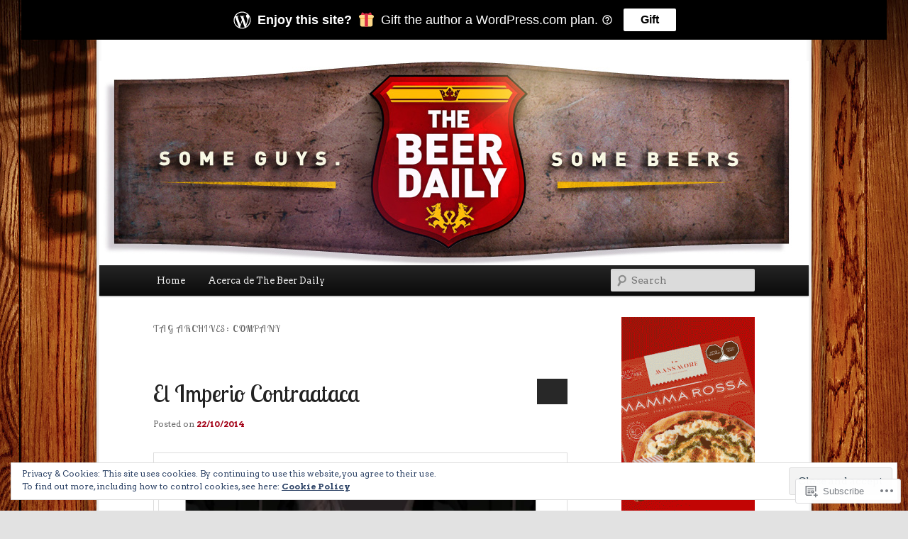

--- FILE ---
content_type: text/html; charset=UTF-8
request_url: https://thebeerdaily.com/tag/company/
body_size: 29685
content:
<!DOCTYPE html>
<!--[if IE 6]>
<html id="ie6" lang="en">
<![endif]-->
<!--[if IE 7]>
<html id="ie7" lang="en">
<![endif]-->
<!--[if IE 8]>
<html id="ie8" lang="en">
<![endif]-->
<!--[if !(IE 6) & !(IE 7) & !(IE 8)]><!-->
<html lang="en">
<!--<![endif]-->
<head>
<meta charset="UTF-8" />
<meta name="viewport" content="width=device-width" />
<title>
Company | The Beer Daily	</title>
<link rel="profile" href="https://gmpg.org/xfn/11" />
<link rel="stylesheet" type="text/css" media="all" href="https://s0.wp.com/wp-content/themes/pub/twentyeleven/style.css?m=1741693348i&amp;ver=20190507" />
<link rel="pingback" href="https://thebeerdaily.com/xmlrpc.php">
<!--[if lt IE 9]>
<script src="https://s0.wp.com/wp-content/themes/pub/twentyeleven/js/html5.js?m=1394055389i&amp;ver=3.7.0" type="text/javascript"></script>
<![endif]-->
<script type="text/javascript">
  WebFontConfig = {"google":{"families":["Arvo:r,i,b,bi:latin,latin-ext","Lobster+Two:r:latin,latin-ext"]},"api_url":"https:\/\/fonts-api.wp.com\/css"};
  (function() {
    var wf = document.createElement('script');
    wf.src = '/wp-content/plugins/custom-fonts/js/webfont.js';
    wf.type = 'text/javascript';
    wf.async = 'true';
    var s = document.getElementsByTagName('script')[0];
    s.parentNode.insertBefore(wf, s);
	})();
</script><style id="jetpack-custom-fonts-css">.wf-active #site-title{font-family:"Lobster Two",sans-serif;font-style:normal;font-weight:400}.wf-active #site-title a{font-size:39px;font-weight:400;font-style:normal}@media print{.wf-active #site-title a{font-size:27.3pt;font-style:normal;font-weight:400}}.wf-active blockquote, .wf-active body{font-family:"Arvo",serif}.wf-active body, .wf-active input, .wf-active textarea{font-family:"Arvo",serif}.wf-active blockquote{font-family:"Arvo",serif}.wf-active blockquote cite{font-family:"Arvo",serif}.wf-active .gallery-caption, .wf-active .wp-caption .wp-caption-text{font-family:"Arvo",serif}.wf-active .entry-header .comments-link .leave-reply{font-family:"Arvo",serif}.wf-active h1, .wf-active h2, .wf-active h3, .wf-active h4, .wf-active h5, .wf-active h6{font-family:"Lobster Two",sans-serif;font-size:130%;font-style:normal;font-weight:400}.wf-active .page-title{font-size:13px;font-weight:400;font-style:normal}.wf-active .entry-title{font-size:33.8px;font-weight:400;font-style:normal}.wf-active .comment-content h1, .wf-active .comment-content h2, .wf-active .entry-content h1, .wf-active .entry-content h2{font-weight:400;font-style:normal}.wf-active .comment-content h3, .wf-active .entry-content h3{font-size:13px;font-style:normal;font-weight:400}.wf-active #author-description h2{font-size:19.5px;font-weight:400;font-style:normal}.wf-active .singular .entry-title{font-size:46.8px;font-weight:400;font-style:normal}.wf-active .error404 .widgettitle{font-size:13px;font-style:normal;font-weight:400}.wf-active h1.showcase-heading{font-size:13px;font-weight:400;font-style:normal}.wf-active section.recent-posts .other-recent-posts .entry-title{font-size:22.1px;font-style:normal;font-weight:400}.wf-active .widget-title{font-size:13px;font-weight:400;font-style:normal}.wf-active .widget_twentyeleven_ephemera .widget-entry-title{font-size:19.5px;font-weight:400;font-style:normal}.wf-active #comments-title{font-size:13px;font-weight:400;font-style:normal}.wf-active #reply-title{font-size:31.2px;font-weight:400;font-style:normal}@media print{.wf-active .entry-title, .wf-active .singular .entry-title{font-size:27.3pt;font-style:normal;font-weight:400}}</style>
<meta name='robots' content='max-image-preview:large' />

<!-- Async WordPress.com Remote Login -->
<script id="wpcom_remote_login_js">
var wpcom_remote_login_extra_auth = '';
function wpcom_remote_login_remove_dom_node_id( element_id ) {
	var dom_node = document.getElementById( element_id );
	if ( dom_node ) { dom_node.parentNode.removeChild( dom_node ); }
}
function wpcom_remote_login_remove_dom_node_classes( class_name ) {
	var dom_nodes = document.querySelectorAll( '.' + class_name );
	for ( var i = 0; i < dom_nodes.length; i++ ) {
		dom_nodes[ i ].parentNode.removeChild( dom_nodes[ i ] );
	}
}
function wpcom_remote_login_final_cleanup() {
	wpcom_remote_login_remove_dom_node_classes( "wpcom_remote_login_msg" );
	wpcom_remote_login_remove_dom_node_id( "wpcom_remote_login_key" );
	wpcom_remote_login_remove_dom_node_id( "wpcom_remote_login_validate" );
	wpcom_remote_login_remove_dom_node_id( "wpcom_remote_login_js" );
	wpcom_remote_login_remove_dom_node_id( "wpcom_request_access_iframe" );
	wpcom_remote_login_remove_dom_node_id( "wpcom_request_access_styles" );
}

// Watch for messages back from the remote login
window.addEventListener( "message", function( e ) {
	if ( e.origin === "https://r-login.wordpress.com" ) {
		var data = {};
		try {
			data = JSON.parse( e.data );
		} catch( e ) {
			wpcom_remote_login_final_cleanup();
			return;
		}

		if ( data.msg === 'LOGIN' ) {
			// Clean up the login check iframe
			wpcom_remote_login_remove_dom_node_id( "wpcom_remote_login_key" );

			var id_regex = new RegExp( /^[0-9]+$/ );
			var token_regex = new RegExp( /^.*|.*|.*$/ );
			if (
				token_regex.test( data.token )
				&& id_regex.test( data.wpcomid )
			) {
				// We have everything we need to ask for a login
				var script = document.createElement( "script" );
				script.setAttribute( "id", "wpcom_remote_login_validate" );
				script.src = '/remote-login.php?wpcom_remote_login=validate'
					+ '&wpcomid=' + data.wpcomid
					+ '&token=' + encodeURIComponent( data.token )
					+ '&host=' + window.location.protocol
					+ '//' + window.location.hostname
					+ '&postid=5111'
					+ '&is_singular=';
				document.body.appendChild( script );
			}

			return;
		}

		// Safari ITP, not logged in, so redirect
		if ( data.msg === 'LOGIN-REDIRECT' ) {
			window.location = 'https://wordpress.com/log-in?redirect_to=' + window.location.href;
			return;
		}

		// Safari ITP, storage access failed, remove the request
		if ( data.msg === 'LOGIN-REMOVE' ) {
			var css_zap = 'html { -webkit-transition: margin-top 1s; transition: margin-top 1s; } /* 9001 */ html { margin-top: 0 !important; } * html body { margin-top: 0 !important; } @media screen and ( max-width: 782px ) { html { margin-top: 0 !important; } * html body { margin-top: 0 !important; } }';
			var style_zap = document.createElement( 'style' );
			style_zap.type = 'text/css';
			style_zap.appendChild( document.createTextNode( css_zap ) );
			document.body.appendChild( style_zap );

			var e = document.getElementById( 'wpcom_request_access_iframe' );
			e.parentNode.removeChild( e );

			document.cookie = 'wordpress_com_login_access=denied; path=/; max-age=31536000';

			return;
		}

		// Safari ITP
		if ( data.msg === 'REQUEST_ACCESS' ) {
			console.log( 'request access: safari' );

			// Check ITP iframe enable/disable knob
			if ( wpcom_remote_login_extra_auth !== 'safari_itp_iframe' ) {
				return;
			}

			// If we are in a "private window" there is no ITP.
			var private_window = false;
			try {
				var opendb = window.openDatabase( null, null, null, null );
			} catch( e ) {
				private_window = true;
			}

			if ( private_window ) {
				console.log( 'private window' );
				return;
			}

			var iframe = document.createElement( 'iframe' );
			iframe.id = 'wpcom_request_access_iframe';
			iframe.setAttribute( 'scrolling', 'no' );
			iframe.setAttribute( 'sandbox', 'allow-storage-access-by-user-activation allow-scripts allow-same-origin allow-top-navigation-by-user-activation' );
			iframe.src = 'https://r-login.wordpress.com/remote-login.php?wpcom_remote_login=request_access&origin=' + encodeURIComponent( data.origin ) + '&wpcomid=' + encodeURIComponent( data.wpcomid );

			var css = 'html { -webkit-transition: margin-top 1s; transition: margin-top 1s; } /* 9001 */ html { margin-top: 46px !important; } * html body { margin-top: 46px !important; } @media screen and ( max-width: 660px ) { html { margin-top: 71px !important; } * html body { margin-top: 71px !important; } #wpcom_request_access_iframe { display: block; height: 71px !important; } } #wpcom_request_access_iframe { border: 0px; height: 46px; position: fixed; top: 0; left: 0; width: 100%; min-width: 100%; z-index: 99999; background: #23282d; } ';

			var style = document.createElement( 'style' );
			style.type = 'text/css';
			style.id = 'wpcom_request_access_styles';
			style.appendChild( document.createTextNode( css ) );
			document.body.appendChild( style );

			document.body.appendChild( iframe );
		}

		if ( data.msg === 'DONE' ) {
			wpcom_remote_login_final_cleanup();
		}
	}
}, false );

// Inject the remote login iframe after the page has had a chance to load
// more critical resources
window.addEventListener( "DOMContentLoaded", function( e ) {
	var iframe = document.createElement( "iframe" );
	iframe.style.display = "none";
	iframe.setAttribute( "scrolling", "no" );
	iframe.setAttribute( "id", "wpcom_remote_login_key" );
	iframe.src = "https://r-login.wordpress.com/remote-login.php"
		+ "?wpcom_remote_login=key"
		+ "&origin=aHR0cHM6Ly90aGViZWVyZGFpbHkuY29t"
		+ "&wpcomid=32875973"
		+ "&time=" + Math.floor( Date.now() / 1000 );
	document.body.appendChild( iframe );
}, false );
</script>
<link rel='dns-prefetch' href='//s0.wp.com' />
<link rel='dns-prefetch' href='//af.pubmine.com' />
<link rel="alternate" type="application/rss+xml" title="The Beer Daily &raquo; Feed" href="https://thebeerdaily.com/feed/" />
<link rel="alternate" type="application/rss+xml" title="The Beer Daily &raquo; Comments Feed" href="https://thebeerdaily.com/comments/feed/" />
<link rel="alternate" type="application/rss+xml" title="The Beer Daily &raquo; Company Tag Feed" href="https://thebeerdaily.com/tag/company/feed/" />
	<script type="text/javascript">
		/* <![CDATA[ */
		function addLoadEvent(func) {
			var oldonload = window.onload;
			if (typeof window.onload != 'function') {
				window.onload = func;
			} else {
				window.onload = function () {
					oldonload();
					func();
				}
			}
		}
		/* ]]> */
	</script>
	<link crossorigin='anonymous' rel='stylesheet' id='all-css-0-1' href='/_static/??/wp-content/mu-plugins/widgets/eu-cookie-law/templates/style.css,/wp-content/mu-plugins/likes/jetpack-likes.css?m=1743883414j&cssminify=yes' type='text/css' media='all' />
<style id='wp-emoji-styles-inline-css'>

	img.wp-smiley, img.emoji {
		display: inline !important;
		border: none !important;
		box-shadow: none !important;
		height: 1em !important;
		width: 1em !important;
		margin: 0 0.07em !important;
		vertical-align: -0.1em !important;
		background: none !important;
		padding: 0 !important;
	}
/*# sourceURL=wp-emoji-styles-inline-css */
</style>
<link crossorigin='anonymous' rel='stylesheet' id='all-css-2-1' href='/wp-content/plugins/gutenberg-core/v22.2.0/build/styles/block-library/style.css?m=1764855221i&cssminify=yes' type='text/css' media='all' />
<style id='wp-block-library-inline-css'>
.has-text-align-justify {
	text-align:justify;
}
.has-text-align-justify{text-align:justify;}

/*# sourceURL=wp-block-library-inline-css */
</style><style id='global-styles-inline-css'>
:root{--wp--preset--aspect-ratio--square: 1;--wp--preset--aspect-ratio--4-3: 4/3;--wp--preset--aspect-ratio--3-4: 3/4;--wp--preset--aspect-ratio--3-2: 3/2;--wp--preset--aspect-ratio--2-3: 2/3;--wp--preset--aspect-ratio--16-9: 16/9;--wp--preset--aspect-ratio--9-16: 9/16;--wp--preset--color--black: #000;--wp--preset--color--cyan-bluish-gray: #abb8c3;--wp--preset--color--white: #fff;--wp--preset--color--pale-pink: #f78da7;--wp--preset--color--vivid-red: #cf2e2e;--wp--preset--color--luminous-vivid-orange: #ff6900;--wp--preset--color--luminous-vivid-amber: #fcb900;--wp--preset--color--light-green-cyan: #7bdcb5;--wp--preset--color--vivid-green-cyan: #00d084;--wp--preset--color--pale-cyan-blue: #8ed1fc;--wp--preset--color--vivid-cyan-blue: #0693e3;--wp--preset--color--vivid-purple: #9b51e0;--wp--preset--color--blue: #1982d1;--wp--preset--color--dark-gray: #373737;--wp--preset--color--medium-gray: #666;--wp--preset--color--light-gray: #e2e2e2;--wp--preset--gradient--vivid-cyan-blue-to-vivid-purple: linear-gradient(135deg,rgb(6,147,227) 0%,rgb(155,81,224) 100%);--wp--preset--gradient--light-green-cyan-to-vivid-green-cyan: linear-gradient(135deg,rgb(122,220,180) 0%,rgb(0,208,130) 100%);--wp--preset--gradient--luminous-vivid-amber-to-luminous-vivid-orange: linear-gradient(135deg,rgb(252,185,0) 0%,rgb(255,105,0) 100%);--wp--preset--gradient--luminous-vivid-orange-to-vivid-red: linear-gradient(135deg,rgb(255,105,0) 0%,rgb(207,46,46) 100%);--wp--preset--gradient--very-light-gray-to-cyan-bluish-gray: linear-gradient(135deg,rgb(238,238,238) 0%,rgb(169,184,195) 100%);--wp--preset--gradient--cool-to-warm-spectrum: linear-gradient(135deg,rgb(74,234,220) 0%,rgb(151,120,209) 20%,rgb(207,42,186) 40%,rgb(238,44,130) 60%,rgb(251,105,98) 80%,rgb(254,248,76) 100%);--wp--preset--gradient--blush-light-purple: linear-gradient(135deg,rgb(255,206,236) 0%,rgb(152,150,240) 100%);--wp--preset--gradient--blush-bordeaux: linear-gradient(135deg,rgb(254,205,165) 0%,rgb(254,45,45) 50%,rgb(107,0,62) 100%);--wp--preset--gradient--luminous-dusk: linear-gradient(135deg,rgb(255,203,112) 0%,rgb(199,81,192) 50%,rgb(65,88,208) 100%);--wp--preset--gradient--pale-ocean: linear-gradient(135deg,rgb(255,245,203) 0%,rgb(182,227,212) 50%,rgb(51,167,181) 100%);--wp--preset--gradient--electric-grass: linear-gradient(135deg,rgb(202,248,128) 0%,rgb(113,206,126) 100%);--wp--preset--gradient--midnight: linear-gradient(135deg,rgb(2,3,129) 0%,rgb(40,116,252) 100%);--wp--preset--font-size--small: 13px;--wp--preset--font-size--medium: 20px;--wp--preset--font-size--large: 36px;--wp--preset--font-size--x-large: 42px;--wp--preset--font-family--albert-sans: 'Albert Sans', sans-serif;--wp--preset--font-family--alegreya: Alegreya, serif;--wp--preset--font-family--arvo: Arvo, serif;--wp--preset--font-family--bodoni-moda: 'Bodoni Moda', serif;--wp--preset--font-family--bricolage-grotesque: 'Bricolage Grotesque', sans-serif;--wp--preset--font-family--cabin: Cabin, sans-serif;--wp--preset--font-family--chivo: Chivo, sans-serif;--wp--preset--font-family--commissioner: Commissioner, sans-serif;--wp--preset--font-family--cormorant: Cormorant, serif;--wp--preset--font-family--courier-prime: 'Courier Prime', monospace;--wp--preset--font-family--crimson-pro: 'Crimson Pro', serif;--wp--preset--font-family--dm-mono: 'DM Mono', monospace;--wp--preset--font-family--dm-sans: 'DM Sans', sans-serif;--wp--preset--font-family--dm-serif-display: 'DM Serif Display', serif;--wp--preset--font-family--domine: Domine, serif;--wp--preset--font-family--eb-garamond: 'EB Garamond', serif;--wp--preset--font-family--epilogue: Epilogue, sans-serif;--wp--preset--font-family--fahkwang: Fahkwang, sans-serif;--wp--preset--font-family--figtree: Figtree, sans-serif;--wp--preset--font-family--fira-sans: 'Fira Sans', sans-serif;--wp--preset--font-family--fjalla-one: 'Fjalla One', sans-serif;--wp--preset--font-family--fraunces: Fraunces, serif;--wp--preset--font-family--gabarito: Gabarito, system-ui;--wp--preset--font-family--ibm-plex-mono: 'IBM Plex Mono', monospace;--wp--preset--font-family--ibm-plex-sans: 'IBM Plex Sans', sans-serif;--wp--preset--font-family--ibarra-real-nova: 'Ibarra Real Nova', serif;--wp--preset--font-family--instrument-serif: 'Instrument Serif', serif;--wp--preset--font-family--inter: Inter, sans-serif;--wp--preset--font-family--josefin-sans: 'Josefin Sans', sans-serif;--wp--preset--font-family--jost: Jost, sans-serif;--wp--preset--font-family--libre-baskerville: 'Libre Baskerville', serif;--wp--preset--font-family--libre-franklin: 'Libre Franklin', sans-serif;--wp--preset--font-family--literata: Literata, serif;--wp--preset--font-family--lora: Lora, serif;--wp--preset--font-family--merriweather: Merriweather, serif;--wp--preset--font-family--montserrat: Montserrat, sans-serif;--wp--preset--font-family--newsreader: Newsreader, serif;--wp--preset--font-family--noto-sans-mono: 'Noto Sans Mono', sans-serif;--wp--preset--font-family--nunito: Nunito, sans-serif;--wp--preset--font-family--open-sans: 'Open Sans', sans-serif;--wp--preset--font-family--overpass: Overpass, sans-serif;--wp--preset--font-family--pt-serif: 'PT Serif', serif;--wp--preset--font-family--petrona: Petrona, serif;--wp--preset--font-family--piazzolla: Piazzolla, serif;--wp--preset--font-family--playfair-display: 'Playfair Display', serif;--wp--preset--font-family--plus-jakarta-sans: 'Plus Jakarta Sans', sans-serif;--wp--preset--font-family--poppins: Poppins, sans-serif;--wp--preset--font-family--raleway: Raleway, sans-serif;--wp--preset--font-family--roboto: Roboto, sans-serif;--wp--preset--font-family--roboto-slab: 'Roboto Slab', serif;--wp--preset--font-family--rubik: Rubik, sans-serif;--wp--preset--font-family--rufina: Rufina, serif;--wp--preset--font-family--sora: Sora, sans-serif;--wp--preset--font-family--source-sans-3: 'Source Sans 3', sans-serif;--wp--preset--font-family--source-serif-4: 'Source Serif 4', serif;--wp--preset--font-family--space-mono: 'Space Mono', monospace;--wp--preset--font-family--syne: Syne, sans-serif;--wp--preset--font-family--texturina: Texturina, serif;--wp--preset--font-family--urbanist: Urbanist, sans-serif;--wp--preset--font-family--work-sans: 'Work Sans', sans-serif;--wp--preset--spacing--20: 0.44rem;--wp--preset--spacing--30: 0.67rem;--wp--preset--spacing--40: 1rem;--wp--preset--spacing--50: 1.5rem;--wp--preset--spacing--60: 2.25rem;--wp--preset--spacing--70: 3.38rem;--wp--preset--spacing--80: 5.06rem;--wp--preset--shadow--natural: 6px 6px 9px rgba(0, 0, 0, 0.2);--wp--preset--shadow--deep: 12px 12px 50px rgba(0, 0, 0, 0.4);--wp--preset--shadow--sharp: 6px 6px 0px rgba(0, 0, 0, 0.2);--wp--preset--shadow--outlined: 6px 6px 0px -3px rgb(255, 255, 255), 6px 6px rgb(0, 0, 0);--wp--preset--shadow--crisp: 6px 6px 0px rgb(0, 0, 0);}:where(.is-layout-flex){gap: 0.5em;}:where(.is-layout-grid){gap: 0.5em;}body .is-layout-flex{display: flex;}.is-layout-flex{flex-wrap: wrap;align-items: center;}.is-layout-flex > :is(*, div){margin: 0;}body .is-layout-grid{display: grid;}.is-layout-grid > :is(*, div){margin: 0;}:where(.wp-block-columns.is-layout-flex){gap: 2em;}:where(.wp-block-columns.is-layout-grid){gap: 2em;}:where(.wp-block-post-template.is-layout-flex){gap: 1.25em;}:where(.wp-block-post-template.is-layout-grid){gap: 1.25em;}.has-black-color{color: var(--wp--preset--color--black) !important;}.has-cyan-bluish-gray-color{color: var(--wp--preset--color--cyan-bluish-gray) !important;}.has-white-color{color: var(--wp--preset--color--white) !important;}.has-pale-pink-color{color: var(--wp--preset--color--pale-pink) !important;}.has-vivid-red-color{color: var(--wp--preset--color--vivid-red) !important;}.has-luminous-vivid-orange-color{color: var(--wp--preset--color--luminous-vivid-orange) !important;}.has-luminous-vivid-amber-color{color: var(--wp--preset--color--luminous-vivid-amber) !important;}.has-light-green-cyan-color{color: var(--wp--preset--color--light-green-cyan) !important;}.has-vivid-green-cyan-color{color: var(--wp--preset--color--vivid-green-cyan) !important;}.has-pale-cyan-blue-color{color: var(--wp--preset--color--pale-cyan-blue) !important;}.has-vivid-cyan-blue-color{color: var(--wp--preset--color--vivid-cyan-blue) !important;}.has-vivid-purple-color{color: var(--wp--preset--color--vivid-purple) !important;}.has-black-background-color{background-color: var(--wp--preset--color--black) !important;}.has-cyan-bluish-gray-background-color{background-color: var(--wp--preset--color--cyan-bluish-gray) !important;}.has-white-background-color{background-color: var(--wp--preset--color--white) !important;}.has-pale-pink-background-color{background-color: var(--wp--preset--color--pale-pink) !important;}.has-vivid-red-background-color{background-color: var(--wp--preset--color--vivid-red) !important;}.has-luminous-vivid-orange-background-color{background-color: var(--wp--preset--color--luminous-vivid-orange) !important;}.has-luminous-vivid-amber-background-color{background-color: var(--wp--preset--color--luminous-vivid-amber) !important;}.has-light-green-cyan-background-color{background-color: var(--wp--preset--color--light-green-cyan) !important;}.has-vivid-green-cyan-background-color{background-color: var(--wp--preset--color--vivid-green-cyan) !important;}.has-pale-cyan-blue-background-color{background-color: var(--wp--preset--color--pale-cyan-blue) !important;}.has-vivid-cyan-blue-background-color{background-color: var(--wp--preset--color--vivid-cyan-blue) !important;}.has-vivid-purple-background-color{background-color: var(--wp--preset--color--vivid-purple) !important;}.has-black-border-color{border-color: var(--wp--preset--color--black) !important;}.has-cyan-bluish-gray-border-color{border-color: var(--wp--preset--color--cyan-bluish-gray) !important;}.has-white-border-color{border-color: var(--wp--preset--color--white) !important;}.has-pale-pink-border-color{border-color: var(--wp--preset--color--pale-pink) !important;}.has-vivid-red-border-color{border-color: var(--wp--preset--color--vivid-red) !important;}.has-luminous-vivid-orange-border-color{border-color: var(--wp--preset--color--luminous-vivid-orange) !important;}.has-luminous-vivid-amber-border-color{border-color: var(--wp--preset--color--luminous-vivid-amber) !important;}.has-light-green-cyan-border-color{border-color: var(--wp--preset--color--light-green-cyan) !important;}.has-vivid-green-cyan-border-color{border-color: var(--wp--preset--color--vivid-green-cyan) !important;}.has-pale-cyan-blue-border-color{border-color: var(--wp--preset--color--pale-cyan-blue) !important;}.has-vivid-cyan-blue-border-color{border-color: var(--wp--preset--color--vivid-cyan-blue) !important;}.has-vivid-purple-border-color{border-color: var(--wp--preset--color--vivid-purple) !important;}.has-vivid-cyan-blue-to-vivid-purple-gradient-background{background: var(--wp--preset--gradient--vivid-cyan-blue-to-vivid-purple) !important;}.has-light-green-cyan-to-vivid-green-cyan-gradient-background{background: var(--wp--preset--gradient--light-green-cyan-to-vivid-green-cyan) !important;}.has-luminous-vivid-amber-to-luminous-vivid-orange-gradient-background{background: var(--wp--preset--gradient--luminous-vivid-amber-to-luminous-vivid-orange) !important;}.has-luminous-vivid-orange-to-vivid-red-gradient-background{background: var(--wp--preset--gradient--luminous-vivid-orange-to-vivid-red) !important;}.has-very-light-gray-to-cyan-bluish-gray-gradient-background{background: var(--wp--preset--gradient--very-light-gray-to-cyan-bluish-gray) !important;}.has-cool-to-warm-spectrum-gradient-background{background: var(--wp--preset--gradient--cool-to-warm-spectrum) !important;}.has-blush-light-purple-gradient-background{background: var(--wp--preset--gradient--blush-light-purple) !important;}.has-blush-bordeaux-gradient-background{background: var(--wp--preset--gradient--blush-bordeaux) !important;}.has-luminous-dusk-gradient-background{background: var(--wp--preset--gradient--luminous-dusk) !important;}.has-pale-ocean-gradient-background{background: var(--wp--preset--gradient--pale-ocean) !important;}.has-electric-grass-gradient-background{background: var(--wp--preset--gradient--electric-grass) !important;}.has-midnight-gradient-background{background: var(--wp--preset--gradient--midnight) !important;}.has-small-font-size{font-size: var(--wp--preset--font-size--small) !important;}.has-medium-font-size{font-size: var(--wp--preset--font-size--medium) !important;}.has-large-font-size{font-size: var(--wp--preset--font-size--large) !important;}.has-x-large-font-size{font-size: var(--wp--preset--font-size--x-large) !important;}.has-albert-sans-font-family{font-family: var(--wp--preset--font-family--albert-sans) !important;}.has-alegreya-font-family{font-family: var(--wp--preset--font-family--alegreya) !important;}.has-arvo-font-family{font-family: var(--wp--preset--font-family--arvo) !important;}.has-bodoni-moda-font-family{font-family: var(--wp--preset--font-family--bodoni-moda) !important;}.has-bricolage-grotesque-font-family{font-family: var(--wp--preset--font-family--bricolage-grotesque) !important;}.has-cabin-font-family{font-family: var(--wp--preset--font-family--cabin) !important;}.has-chivo-font-family{font-family: var(--wp--preset--font-family--chivo) !important;}.has-commissioner-font-family{font-family: var(--wp--preset--font-family--commissioner) !important;}.has-cormorant-font-family{font-family: var(--wp--preset--font-family--cormorant) !important;}.has-courier-prime-font-family{font-family: var(--wp--preset--font-family--courier-prime) !important;}.has-crimson-pro-font-family{font-family: var(--wp--preset--font-family--crimson-pro) !important;}.has-dm-mono-font-family{font-family: var(--wp--preset--font-family--dm-mono) !important;}.has-dm-sans-font-family{font-family: var(--wp--preset--font-family--dm-sans) !important;}.has-dm-serif-display-font-family{font-family: var(--wp--preset--font-family--dm-serif-display) !important;}.has-domine-font-family{font-family: var(--wp--preset--font-family--domine) !important;}.has-eb-garamond-font-family{font-family: var(--wp--preset--font-family--eb-garamond) !important;}.has-epilogue-font-family{font-family: var(--wp--preset--font-family--epilogue) !important;}.has-fahkwang-font-family{font-family: var(--wp--preset--font-family--fahkwang) !important;}.has-figtree-font-family{font-family: var(--wp--preset--font-family--figtree) !important;}.has-fira-sans-font-family{font-family: var(--wp--preset--font-family--fira-sans) !important;}.has-fjalla-one-font-family{font-family: var(--wp--preset--font-family--fjalla-one) !important;}.has-fraunces-font-family{font-family: var(--wp--preset--font-family--fraunces) !important;}.has-gabarito-font-family{font-family: var(--wp--preset--font-family--gabarito) !important;}.has-ibm-plex-mono-font-family{font-family: var(--wp--preset--font-family--ibm-plex-mono) !important;}.has-ibm-plex-sans-font-family{font-family: var(--wp--preset--font-family--ibm-plex-sans) !important;}.has-ibarra-real-nova-font-family{font-family: var(--wp--preset--font-family--ibarra-real-nova) !important;}.has-instrument-serif-font-family{font-family: var(--wp--preset--font-family--instrument-serif) !important;}.has-inter-font-family{font-family: var(--wp--preset--font-family--inter) !important;}.has-josefin-sans-font-family{font-family: var(--wp--preset--font-family--josefin-sans) !important;}.has-jost-font-family{font-family: var(--wp--preset--font-family--jost) !important;}.has-libre-baskerville-font-family{font-family: var(--wp--preset--font-family--libre-baskerville) !important;}.has-libre-franklin-font-family{font-family: var(--wp--preset--font-family--libre-franklin) !important;}.has-literata-font-family{font-family: var(--wp--preset--font-family--literata) !important;}.has-lora-font-family{font-family: var(--wp--preset--font-family--lora) !important;}.has-merriweather-font-family{font-family: var(--wp--preset--font-family--merriweather) !important;}.has-montserrat-font-family{font-family: var(--wp--preset--font-family--montserrat) !important;}.has-newsreader-font-family{font-family: var(--wp--preset--font-family--newsreader) !important;}.has-noto-sans-mono-font-family{font-family: var(--wp--preset--font-family--noto-sans-mono) !important;}.has-nunito-font-family{font-family: var(--wp--preset--font-family--nunito) !important;}.has-open-sans-font-family{font-family: var(--wp--preset--font-family--open-sans) !important;}.has-overpass-font-family{font-family: var(--wp--preset--font-family--overpass) !important;}.has-pt-serif-font-family{font-family: var(--wp--preset--font-family--pt-serif) !important;}.has-petrona-font-family{font-family: var(--wp--preset--font-family--petrona) !important;}.has-piazzolla-font-family{font-family: var(--wp--preset--font-family--piazzolla) !important;}.has-playfair-display-font-family{font-family: var(--wp--preset--font-family--playfair-display) !important;}.has-plus-jakarta-sans-font-family{font-family: var(--wp--preset--font-family--plus-jakarta-sans) !important;}.has-poppins-font-family{font-family: var(--wp--preset--font-family--poppins) !important;}.has-raleway-font-family{font-family: var(--wp--preset--font-family--raleway) !important;}.has-roboto-font-family{font-family: var(--wp--preset--font-family--roboto) !important;}.has-roboto-slab-font-family{font-family: var(--wp--preset--font-family--roboto-slab) !important;}.has-rubik-font-family{font-family: var(--wp--preset--font-family--rubik) !important;}.has-rufina-font-family{font-family: var(--wp--preset--font-family--rufina) !important;}.has-sora-font-family{font-family: var(--wp--preset--font-family--sora) !important;}.has-source-sans-3-font-family{font-family: var(--wp--preset--font-family--source-sans-3) !important;}.has-source-serif-4-font-family{font-family: var(--wp--preset--font-family--source-serif-4) !important;}.has-space-mono-font-family{font-family: var(--wp--preset--font-family--space-mono) !important;}.has-syne-font-family{font-family: var(--wp--preset--font-family--syne) !important;}.has-texturina-font-family{font-family: var(--wp--preset--font-family--texturina) !important;}.has-urbanist-font-family{font-family: var(--wp--preset--font-family--urbanist) !important;}.has-work-sans-font-family{font-family: var(--wp--preset--font-family--work-sans) !important;}
/*# sourceURL=global-styles-inline-css */
</style>

<style id='classic-theme-styles-inline-css'>
/*! This file is auto-generated */
.wp-block-button__link{color:#fff;background-color:#32373c;border-radius:9999px;box-shadow:none;text-decoration:none;padding:calc(.667em + 2px) calc(1.333em + 2px);font-size:1.125em}.wp-block-file__button{background:#32373c;color:#fff;text-decoration:none}
/*# sourceURL=/wp-includes/css/classic-themes.min.css */
</style>
<link crossorigin='anonymous' rel='stylesheet' id='all-css-4-1' href='/_static/??-eJyNj90KwjAMhV/ILHSKzgvxWWwXZrXtypJu7u3tNvwBYXgTwuF8OTk4RDBtEAqC0aXGBkbTateaO2NZqKpQwNZHR9BRX+ywtixvB7CMjgrDvMGvQz7B51ZHWffxIpPDU20v5Mhn2xo22LohyTi/dhB6rCMxx4DWsSNmyNPb5EGuOYt/uEXGmDTKkIUx/9RTwKXW3/a5PszJE3P2J7WvVLUty+Ph9gTyFIFK&cssminify=yes' type='text/css' media='all' />
<style id='jetpack_facebook_likebox-inline-css'>
.widget_facebook_likebox {
	overflow: hidden;
}

/*# sourceURL=/wp-content/mu-plugins/jetpack-plugin/moon/modules/widgets/facebook-likebox/style.css */
</style>
<link crossorigin='anonymous' rel='stylesheet' id='all-css-6-1' href='/_static/??-eJzTLy/QTc7PK0nNK9HPLdUtyClNz8wr1i9KTcrJTwcy0/WTi5G5ekCujj52Temp+bo5+cmJJZn5eSgc3bScxMwikFb7XFtDE1NLExMLc0OTLACohS2q&cssminify=yes' type='text/css' media='all' />
<style id='jetpack-global-styles-frontend-style-inline-css'>
:root { --font-headings: unset; --font-base: unset; --font-headings-default: -apple-system,BlinkMacSystemFont,"Segoe UI",Roboto,Oxygen-Sans,Ubuntu,Cantarell,"Helvetica Neue",sans-serif; --font-base-default: -apple-system,BlinkMacSystemFont,"Segoe UI",Roboto,Oxygen-Sans,Ubuntu,Cantarell,"Helvetica Neue",sans-serif;}
/*# sourceURL=jetpack-global-styles-frontend-style-inline-css */
</style>
<link crossorigin='anonymous' rel='stylesheet' id='all-css-8-1' href='/_static/??-eJyNjcEKwjAQRH/IuFRT6kX8FNkmS5K6yQY3Qfx7bfEiXrwM82B4A49qnJRGpUHupnIPqSgs1Cq624chi6zhO5OCRryTR++fW00l7J3qDv43XVNxoOISsmEJol/wY2uR8vs3WggsM/I6uOTzMI3Hw8lOg11eUT1JKA==&cssminify=yes' type='text/css' media='all' />
<script type="text/javascript" id="wpcom-actionbar-placeholder-js-extra">
/* <![CDATA[ */
var actionbardata = {"siteID":"32875973","postID":"0","siteURL":"https://thebeerdaily.com","xhrURL":"https://thebeerdaily.com/wp-admin/admin-ajax.php","nonce":"8d63a61e57","isLoggedIn":"","statusMessage":"","subsEmailDefault":"instantly","proxyScriptUrl":"https://s0.wp.com/wp-content/js/wpcom-proxy-request.js?m=1513050504i&amp;ver=20211021","i18n":{"followedText":"New posts from this site will now appear in your \u003Ca href=\"https://wordpress.com/reader\"\u003EReader\u003C/a\u003E","foldBar":"Collapse this bar","unfoldBar":"Expand this bar","shortLinkCopied":"Shortlink copied to clipboard."}};
//# sourceURL=wpcom-actionbar-placeholder-js-extra
/* ]]> */
</script>
<script type="text/javascript" id="jetpack-mu-wpcom-settings-js-before">
/* <![CDATA[ */
var JETPACK_MU_WPCOM_SETTINGS = {"assetsUrl":"https://s0.wp.com/wp-content/mu-plugins/jetpack-mu-wpcom-plugin/moon/jetpack_vendor/automattic/jetpack-mu-wpcom/src/build/"};
//# sourceURL=jetpack-mu-wpcom-settings-js-before
/* ]]> */
</script>
<script crossorigin='anonymous' type='text/javascript'  src='/_static/??/wp-content/js/rlt-proxy.js,/wp-content/blog-plugins/wordads-classes/js/cmp/v2/cmp-non-gdpr.js?m=1720530689j'></script>
<script type="text/javascript" id="rlt-proxy-js-after">
/* <![CDATA[ */
	rltInitialize( {"token":null,"iframeOrigins":["https:\/\/widgets.wp.com"]} );
//# sourceURL=rlt-proxy-js-after
/* ]]> */
</script>
<link rel="EditURI" type="application/rsd+xml" title="RSD" href="https://thebeerdaily.wordpress.com/xmlrpc.php?rsd" />
<meta name="generator" content="WordPress.com" />

<!-- Jetpack Open Graph Tags -->
<meta property="og:type" content="website" />
<meta property="og:title" content="Company &#8211; The Beer Daily" />
<meta property="og:url" content="https://thebeerdaily.com/tag/company/" />
<meta property="og:site_name" content="The Beer Daily" />
<meta property="og:image" content="https://secure.gravatar.com/blavatar/7b8616b1abe5b5edeeaf4fa6ebf4d088af891c7f05fc46a8756e1113dc0a7189?s=200&#038;ts=1768979260" />
<meta property="og:image:width" content="200" />
<meta property="og:image:height" content="200" />
<meta property="og:image:alt" content="" />
<meta property="og:locale" content="en_US" />
<meta name="twitter:creator" content="@TheBeerDaily" />
<meta name="twitter:site" content="@TheBeerDaily" />

<!-- End Jetpack Open Graph Tags -->
<link rel="shortcut icon" type="image/x-icon" href="https://secure.gravatar.com/blavatar/7b8616b1abe5b5edeeaf4fa6ebf4d088af891c7f05fc46a8756e1113dc0a7189?s=32" sizes="16x16" />
<link rel="icon" type="image/x-icon" href="https://secure.gravatar.com/blavatar/7b8616b1abe5b5edeeaf4fa6ebf4d088af891c7f05fc46a8756e1113dc0a7189?s=32" sizes="16x16" />
<link rel="apple-touch-icon" href="https://secure.gravatar.com/blavatar/7b8616b1abe5b5edeeaf4fa6ebf4d088af891c7f05fc46a8756e1113dc0a7189?s=114" />
<link rel='openid.server' href='https://thebeerdaily.com/?openidserver=1' />
<link rel='openid.delegate' href='https://thebeerdaily.com/' />
<link rel="search" type="application/opensearchdescription+xml" href="https://thebeerdaily.com/osd.xml" title="The Beer Daily" />
<link rel="search" type="application/opensearchdescription+xml" href="https://s1.wp.com/opensearch.xml" title="WordPress.com" />
	<style>
		/* Link color */
		a,
		#site-title a:focus,
		#site-title a:hover,
		#site-title a:active,
		.entry-title a:hover,
		.entry-title a:focus,
		.entry-title a:active,
		.widget_twentyeleven_ephemera .comments-link a:hover,
		section.recent-posts .other-recent-posts a[rel="bookmark"]:hover,
		section.recent-posts .other-recent-posts .comments-link a:hover,
		.format-image footer.entry-meta a:hover,
		#site-generator a:hover {
			color: #a30015;
		}
		section.recent-posts .other-recent-posts .comments-link a:hover {
			border-color: #a30015;
		}
		article.feature-image.small .entry-summary p a:hover,
		.entry-header .comments-link a:hover,
		.entry-header .comments-link a:focus,
		.entry-header .comments-link a:active,
		.feature-slider a.active {
			background-color: #a30015;
		}
	</style>
			<style type="text/css">
			.recentcomments a {
				display: inline !important;
				padding: 0 !important;
				margin: 0 !important;
			}

			table.recentcommentsavatartop img.avatar, table.recentcommentsavatarend img.avatar {
				border: 0px;
				margin: 0;
			}

			table.recentcommentsavatartop a, table.recentcommentsavatarend a {
				border: 0px !important;
				background-color: transparent !important;
			}

			td.recentcommentsavatarend, td.recentcommentsavatartop {
				padding: 0px 0px 1px 0px;
				margin: 0px;
			}

			td.recentcommentstextend {
				border: none !important;
				padding: 0px 0px 2px 10px;
			}

			.rtl td.recentcommentstextend {
				padding: 0px 10px 2px 0px;
			}

			td.recentcommentstexttop {
				border: none;
				padding: 0px 0px 0px 10px;
			}

			.rtl td.recentcommentstexttop {
				padding: 0px 10px 0px 0px;
			}
		</style>
		<meta name="description" content="Posts about Company written by thebeerdaily" />
		<style type="text/css" id="twentyeleven-header-css">
				#site-title,
		#site-description {
			position: absolute;
			clip: rect(1px 1px 1px 1px); /* IE6, IE7 */
			clip: rect(1px, 1px, 1px, 1px);
		}
				</style>
	<style type="text/css" id="custom-background-css">
body.custom-background { background-image: url("https://thebeerdaily.files.wordpress.com/2012/02/back6.jpg"); background-position: center top; background-size: auto; background-repeat: no-repeat; background-attachment: fixed; }
</style>
	<script type="text/javascript">
/* <![CDATA[ */
var wa_client = {}; wa_client.cmd = []; wa_client.config = { 'blog_id': 32875973, 'blog_language': 'en', 'is_wordads': true, 'hosting_type': 1, 'afp_account_id': 'pub-3524787623077789', 'afp_host_id': 5038568878849053, 'theme': 'pub/twentyeleven', '_': { 'title': 'Advertisement', 'privacy_settings': 'Privacy Settings' }, 'formats': [ 'belowpost', 'bottom_sticky', 'sidebar_sticky_right', 'sidebar', 'top', 'shortcode', 'gutenberg_rectangle', 'gutenberg_leaderboard', 'gutenberg_mobile_leaderboard', 'gutenberg_skyscraper' ] };
/* ]]> */
</script>
		<script type="text/javascript">

			window.doNotSellCallback = function() {

				var linkElements = [
					'a[href="https://wordpress.com/?ref=footer_blog"]',
					'a[href="https://wordpress.com/?ref=footer_website"]',
					'a[href="https://wordpress.com/?ref=vertical_footer"]',
					'a[href^="https://wordpress.com/?ref=footer_segment_"]',
				].join(',');

				var dnsLink = document.createElement( 'a' );
				dnsLink.href = 'https://wordpress.com/advertising-program-optout/';
				dnsLink.classList.add( 'do-not-sell-link' );
				dnsLink.rel = 'nofollow';
				dnsLink.style.marginLeft = '0.5em';
				dnsLink.textContent = 'Do Not Sell or Share My Personal Information';

				var creditLinks = document.querySelectorAll( linkElements );

				if ( 0 === creditLinks.length ) {
					return false;
				}

				Array.prototype.forEach.call( creditLinks, function( el ) {
					el.insertAdjacentElement( 'afterend', dnsLink );
				});

				return true;
			};

		</script>
					<link rel="stylesheet" id="custom-css-css" type="text/css" href="https://s0.wp.com/?custom-css=1&#038;csblog=2dWxD&#038;cscache=6&#038;csrev=10" />
			<script type="text/javascript">
	window.google_analytics_uacct = "UA-52447-2";
</script>

<script type="text/javascript">
	var _gaq = _gaq || [];
	_gaq.push(['_setAccount', 'UA-52447-2']);
	_gaq.push(['_gat._anonymizeIp']);
	_gaq.push(['_setDomainName', 'none']);
	_gaq.push(['_setAllowLinker', true]);
	_gaq.push(['_initData']);
	_gaq.push(['_trackPageview']);

	(function() {
		var ga = document.createElement('script'); ga.type = 'text/javascript'; ga.async = true;
		ga.src = ('https:' == document.location.protocol ? 'https://ssl' : 'http://www') + '.google-analytics.com/ga.js';
		(document.getElementsByTagName('head')[0] || document.getElementsByTagName('body')[0]).appendChild(ga);
	})();
</script>
<link crossorigin='anonymous' rel='stylesheet' id='all-css-0-3' href='/_static/??-eJyVjtEOwiAMRX/IrZqZLT4YP8UwQOwGLVkh+30hUWJ887En995T2GOnmZKlBLNn10WfHZKAw0dCct2siOwGWn5RX9ABvuoht/JiU1R6fd8QmAnuSLoq9CogO8b/FwKb7K2AVhtnsb6FPqANFpXPpkbL20bJE4tC+oBUI7dwPU3jeRjG42VaXpC4YFI=&cssminify=yes' type='text/css' media='all' />
<link rel='stylesheet' id='jetpack-simple-payments-css' href='https://s0.wp.com/wp-content/mu-plugins/jetpack-plugin/moon/jetpack_vendor/automattic/jetpack-paypal-payments/src/legacy//../../../dist/legacy-simple-payments.css?ver=0.6.2-alpha' media='' />
<link crossorigin='anonymous' rel='stylesheet' id='all-css-2-3' href='/wp-content/mu-plugins/jetpack-plugin/moon/_inc/build/subscriptions/subscriptions.min.css?m=1753976312i&cssminify=yes' type='text/css' media='all' />
</head>

<body class="archive tag tag-company tag-1667 custom-background wp-embed-responsive wp-theme-pubtwentyeleven customizer-styles-applied single-author two-column right-sidebar jetpack-reblog-enabled">
<div class="skip-link"><a class="assistive-text" href="#content">Skip to primary content</a></div><div class="skip-link"><a class="assistive-text" href="#secondary">Skip to secondary content</a></div><div id="page" class="hfeed">
	<header id="branding">
			<hgroup>
				<h1 id="site-title"><span><a href="https://thebeerdaily.com/" rel="home">The Beer Daily</a></span></h1>
				<h2 id="site-description">Some Guys. Some Beers.</h2>
			</hgroup>

						<a href="https://thebeerdaily.com/">
									<img src="https://thebeerdaily.com/wp-content/uploads/2012/02/header3.jpg" width="1000" height="288" alt="The Beer Daily" />
								</a>
			
						<div class="only-search with-image">
					<form method="get" id="searchform" action="https://thebeerdaily.com/">
		<label for="s" class="assistive-text">Search</label>
		<input type="text" class="field" name="s" id="s" placeholder="Search" />
		<input type="submit" class="submit" name="submit" id="searchsubmit" value="Search" />
	</form>
			</div>
				
			<nav id="access">
				<h3 class="assistive-text">Main menu</h3>
				<div class="menu"><ul>
<li ><a href="https://thebeerdaily.com/">Home</a></li><li class="page_item page-item-2"><a href="https://thebeerdaily.com/about/">Acerca de The Beer&nbsp;Daily</a></li>
</ul></div>
			</nav><!-- #access -->
	</header><!-- #branding -->


	<div id="main">

		<section id="primary">
			<div id="content" role="main">

			
				<header class="page-header">
					<h1 class="page-title">Tag Archives: <span>Company</span></h1>

									</header>

				
				
					
	<article id="post-5111" class="post-5111 post type-post status-publish format-standard hentry category-noticias tag-american-beer tag-beer tag-bock tag-brewing tag-company tag-craft-beer tag-darth-vader tag-empire tag-empire-strikes-bock tag-george-lucas tag-lucasfilm tag-star-wars tag-syracuse tag-the-beer-daily tag-thebeerdaily">
		<header class="entry-header">
						<h1 class="entry-title"><a href="https://thebeerdaily.com/2014/10/22/el-imperio-contraataca/" rel="bookmark">El Imperio Contraataca</a></h1>
			
						<div class="entry-meta">
				<span class="sep">Posted on </span><a href="https://thebeerdaily.com/2014/10/22/el-imperio-contraataca/" title="3:06 pm" rel="bookmark"><time class="entry-date" datetime="2014-10-22T15:06:12-05:00">22/10/2014</time></a><span class="by-author"> <span class="sep"> by </span> <span class="author vcard"><a class="url fn n" href="https://thebeerdaily.com/author/thebeerdaily/" title="View all posts by thebeerdaily" rel="author">thebeerdaily</a></span></span>			</div><!-- .entry-meta -->
			
						<div class="comments-link">
				<a href="https://thebeerdaily.com/2014/10/22/el-imperio-contraataca/#respond"><span class="leave-reply">Reply</span></a>			</div>
					</header><!-- .entry-header -->

				<div class="entry-content">
			<p style="text-align:justify;"><img data-attachment-id="5112" data-permalink="https://thebeerdaily.com/2014/10/22/el-imperio-contraataca/empirelogo_tbd/" data-orig-file="https://thebeerdaily.com/wp-content/uploads/2014/10/empirelogo_tbd.jpg" data-orig-size="809,567" data-comments-opened="1" data-image-meta="{&quot;aperture&quot;:&quot;0&quot;,&quot;credit&quot;:&quot;&quot;,&quot;camera&quot;:&quot;&quot;,&quot;caption&quot;:&quot;&quot;,&quot;created_timestamp&quot;:&quot;0&quot;,&quot;copyright&quot;:&quot;&quot;,&quot;focal_length&quot;:&quot;0&quot;,&quot;iso&quot;:&quot;0&quot;,&quot;shutter_speed&quot;:&quot;0&quot;,&quot;title&quot;:&quot;&quot;,&quot;orientation&quot;:&quot;0&quot;}" data-image-title="empirelogo_TBD" data-image-description="" data-image-caption="" data-medium-file="https://thebeerdaily.com/wp-content/uploads/2014/10/empirelogo_tbd.jpg?w=300" data-large-file="https://thebeerdaily.com/wp-content/uploads/2014/10/empirelogo_tbd.jpg?w=584" class="aligncenter size-full wp-image-5112" src="https://thebeerdaily.com/wp-content/uploads/2014/10/empirelogo_tbd.jpg?w=584&#038;h=409" alt="empirelogo_TBD" width="584" height="409" srcset="https://thebeerdaily.com/wp-content/uploads/2014/10/empirelogo_tbd.jpg?w=584&amp;h=409 584w, https://thebeerdaily.com/wp-content/uploads/2014/10/empirelogo_tbd.jpg?w=150&amp;h=105 150w, https://thebeerdaily.com/wp-content/uploads/2014/10/empirelogo_tbd.jpg?w=300&amp;h=210 300w, https://thebeerdaily.com/wp-content/uploads/2014/10/empirelogo_tbd.jpg?w=768&amp;h=538 768w, https://thebeerdaily.com/wp-content/uploads/2014/10/empirelogo_tbd.jpg 809w" sizes="(max-width: 584px) 100vw, 584px" />Sí, el título de este post sí tiene que ver con Star Wars, no sólo es un gancho para que lean estas breves líneas. Y también tiene que ver con el tema cervecero, ya que la compañía Lucasfilm, que fundara George Lucas y que ahora es propiedad de la Walt Disney Co. (un imperiototote)  acaba de presentar una demanda en contra de la cervecería <strong><em>Empire Brewing Company</em></strong>, de Syracuse NY, esto por nombrar a uno de sus productos de manera muy similar a una de las películas de la saga original de Star Wars.</p>
<p style="text-align:justify;">Y se preguntarán, ¿pues cómo se llama esta chela? nada más ni nada menos que <em><strong>&#8220;Empire Strikes Bock&#8221;,</strong></em> la cual como su nombre lo indica es una cerveza estilo Bock.  Y aunque la imagen de este producto no tiene nada que ver con Darth Vader, Stormtroopers, Boba Fett, la demanda aplicada en la oficina de patentes y marcas de los Estados Unidos cita que este producto puede verse beneficiado por el parecido fonético de la marca, la cual no tiene nada que ver con Lucasfilm o sus subsidiarias, creando además una falsa expectativa en el consumidor, de que esta cerveza está auspiciada por la saga <strong><em>Star Wars.</em></strong></p>
<p style="text-align:justify;">Por parte de la cervecería Empire, ellos citan que la demanda no procede, puesto que el nombre oficial del producto es <strong><em>&#8220;Strikes Bock, by Empire&#8221;</em></strong>, aunque la gente la pida como <strong><em>&#8220;Empire Strikes Bock&#8221;</em></strong> (sí, cómo no). Sin embargo, el dueño de la cervecería -que desde hace 7 años ofrece esta cerveza en su catálogo- dice que su intención no es pelear contra el imperio del entretenimiento y buscará a través de sus abogados, llegar a un acuerdo benéfico para ambas partes. Y es que ponerse a las patadas con <em><strong>Darth Vader</strong> </em>y compañía no le conviene para nada.</p>
<p style="text-align:justify;"><strong><em>¡Que la fuerza -de la cheve- los acompañe!</em></strong><br />
(A ver si no nos regañan los dudes de Lucasfilm también a nosotros)</p>
<p style="text-align:justify;"><em><strong>TBD Staff</strong></em></p>
<div id="jp-post-flair" class="sharedaddy sd-like-enabled sd-sharing-enabled"><div class="sharedaddy sd-sharing-enabled"><div class="robots-nocontent sd-block sd-social sd-social-icon-text sd-sharing"><h3 class="sd-title">Share this:</h3><div class="sd-content"><ul><li class="share-twitter"><a rel="nofollow noopener noreferrer"
				data-shared="sharing-twitter-5111"
				class="share-twitter sd-button share-icon"
				href="https://thebeerdaily.com/2014/10/22/el-imperio-contraataca/?share=twitter"
				target="_blank"
				aria-labelledby="sharing-twitter-5111"
				>
				<span id="sharing-twitter-5111" hidden>Share on X (Opens in new window)</span>
				<span>X</span>
			</a></li><li class="share-facebook"><a rel="nofollow noopener noreferrer"
				data-shared="sharing-facebook-5111"
				class="share-facebook sd-button share-icon"
				href="https://thebeerdaily.com/2014/10/22/el-imperio-contraataca/?share=facebook"
				target="_blank"
				aria-labelledby="sharing-facebook-5111"
				>
				<span id="sharing-facebook-5111" hidden>Share on Facebook (Opens in new window)</span>
				<span>Facebook</span>
			</a></li><li class="share-email"><a rel="nofollow noopener noreferrer"
				data-shared="sharing-email-5111"
				class="share-email sd-button share-icon"
				href="mailto:?subject=%5BShared%20Post%5D%20El%20Imperio%20Contraataca&#038;body=https%3A%2F%2Fthebeerdaily.com%2F2014%2F10%2F22%2Fel-imperio-contraataca%2F&#038;share=email"
				target="_blank"
				aria-labelledby="sharing-email-5111"
				data-email-share-error-title="Do you have email set up?" data-email-share-error-text="If you&#039;re having problems sharing via email, you might not have email set up for your browser. You may need to create a new email yourself." data-email-share-nonce="12d662e84f" data-email-share-track-url="https://thebeerdaily.com/2014/10/22/el-imperio-contraataca/?share=email">
				<span id="sharing-email-5111" hidden>Email a link to a friend (Opens in new window)</span>
				<span>Email</span>
			</a></li><li class="share-linkedin"><a rel="nofollow noopener noreferrer"
				data-shared="sharing-linkedin-5111"
				class="share-linkedin sd-button share-icon"
				href="https://thebeerdaily.com/2014/10/22/el-imperio-contraataca/?share=linkedin"
				target="_blank"
				aria-labelledby="sharing-linkedin-5111"
				>
				<span id="sharing-linkedin-5111" hidden>Share on LinkedIn (Opens in new window)</span>
				<span>LinkedIn</span>
			</a></li><li class="share-pinterest"><a rel="nofollow noopener noreferrer"
				data-shared="sharing-pinterest-5111"
				class="share-pinterest sd-button share-icon"
				href="https://thebeerdaily.com/2014/10/22/el-imperio-contraataca/?share=pinterest"
				target="_blank"
				aria-labelledby="sharing-pinterest-5111"
				>
				<span id="sharing-pinterest-5111" hidden>Share on Pinterest (Opens in new window)</span>
				<span>Pinterest</span>
			</a></li><li class="share-tumblr"><a rel="nofollow noopener noreferrer"
				data-shared="sharing-tumblr-5111"
				class="share-tumblr sd-button share-icon"
				href="https://thebeerdaily.com/2014/10/22/el-imperio-contraataca/?share=tumblr"
				target="_blank"
				aria-labelledby="sharing-tumblr-5111"
				>
				<span id="sharing-tumblr-5111" hidden>Share on Tumblr (Opens in new window)</span>
				<span>Tumblr</span>
			</a></li><li class="share-end"></li></ul></div></div></div><div class='sharedaddy sd-block sd-like jetpack-likes-widget-wrapper jetpack-likes-widget-unloaded' id='like-post-wrapper-32875973-5111-69707b3c79e0c' data-src='//widgets.wp.com/likes/index.html?ver=20260121#blog_id=32875973&amp;post_id=5111&amp;origin=thebeerdaily.wordpress.com&amp;obj_id=32875973-5111-69707b3c79e0c&amp;domain=thebeerdaily.com' data-name='like-post-frame-32875973-5111-69707b3c79e0c' data-title='Like or Reblog'><div class='likes-widget-placeholder post-likes-widget-placeholder' style='height: 55px;'><span class='button'><span>Like</span></span> <span class='loading'>Loading...</span></div><span class='sd-text-color'></span><a class='sd-link-color'></a></div></div>					</div><!-- .entry-content -->
		
		<footer class="entry-meta">
			
									<span class="cat-links">
					<span class="entry-utility-prep entry-utility-prep-cat-links">Posted in</span> <a href="https://thebeerdaily.com/category/noticias/" rel="category tag">Noticias</a>			</span>
							
									<span class="sep"> | </span>
								<span class="tag-links">
					<span class="entry-utility-prep entry-utility-prep-tag-links">Tagged</span> <a href="https://thebeerdaily.com/tag/american-beer/" rel="tag">American Beer</a>, <a href="https://thebeerdaily.com/tag/beer/" rel="tag">beer</a>, <a href="https://thebeerdaily.com/tag/bock/" rel="tag">Bock</a>, <a href="https://thebeerdaily.com/tag/brewing/" rel="tag">Brewing</a>, <a href="https://thebeerdaily.com/tag/company/" rel="tag">Company</a>, <a href="https://thebeerdaily.com/tag/craft-beer/" rel="tag">Craft Beer</a>, <a href="https://thebeerdaily.com/tag/darth-vader/" rel="tag">Darth Vader</a>, <a href="https://thebeerdaily.com/tag/empire/" rel="tag">Empire</a>, <a href="https://thebeerdaily.com/tag/empire-strikes-bock/" rel="tag">EMpire Strikes Bock</a>, <a href="https://thebeerdaily.com/tag/george-lucas/" rel="tag">George Lucas</a>, <a href="https://thebeerdaily.com/tag/lucasfilm/" rel="tag">LUcasfilm</a>, <a href="https://thebeerdaily.com/tag/star-wars/" rel="tag">Star Wars</a>, <a href="https://thebeerdaily.com/tag/syracuse/" rel="tag">Syracuse</a>, <a href="https://thebeerdaily.com/tag/the-beer-daily/" rel="tag">the beer daily</a>, <a href="https://thebeerdaily.com/tag/thebeerdaily/" rel="tag">thebeerdaily</a>			</span>
							
									<span class="sep"> | </span>
						<span class="comments-link"><a href="https://thebeerdaily.com/2014/10/22/el-imperio-contraataca/#respond"><span class="leave-reply">Leave a reply</span></a></span>
			
					</footer><!-- .entry-meta -->
	</article><!-- #post-5111 -->

				
					
	<article id="post-2116" class="post-2116 post type-post status-publish format-standard hentry category-cervezas-del-mundo category-noticias tag-ale tag-american-beer tag-berliner-weisse tag-brewing tag-codigo-qr tag-cerveceria tag-cerveza tag-cerveza-con-qr tag-colorado tag-company tag-crabtree tag-diseno-de-etiqueta tag-etiqueta-de-cerveza tag-gabf tag-monterrey tag-qr tag-qr-code tag-the-beer-daily tag-thebeerdaily">
		<header class="entry-header">
						<h1 class="entry-title"><a href="https://thebeerdaily.com/2012/10/22/lupulo-malta-y-qrs/" rel="bookmark">Lúpulo, malta&#8230;y QR&#8217;s</a></h1>
			
						<div class="entry-meta">
				<span class="sep">Posted on </span><a href="https://thebeerdaily.com/2012/10/22/lupulo-malta-y-qrs/" title="1:45 pm" rel="bookmark"><time class="entry-date" datetime="2012-10-22T13:45:35-05:00">22/10/2012</time></a><span class="by-author"> <span class="sep"> by </span> <span class="author vcard"><a class="url fn n" href="https://thebeerdaily.com/author/thebeerdaily/" title="View all posts by thebeerdaily" rel="author">thebeerdaily</a></span></span>			</div><!-- .entry-meta -->
			
						<div class="comments-link">
				<a href="https://thebeerdaily.com/2012/10/22/lupulo-malta-y-qrs/#respond"><span class="leave-reply">Reply</span></a>			</div>
					</header><!-- .entry-header -->

				<div class="entry-content">
			<p><a href="https://thebeerdaily.com/wp-content/uploads/2012/10/qrbeer_tbd.jpg"><img data-attachment-id="2118" data-permalink="https://thebeerdaily.com/2012/10/22/lupulo-malta-y-qrs/qrbeer_tbd/" data-orig-file="https://thebeerdaily.com/wp-content/uploads/2012/10/qrbeer_tbd.jpg" data-orig-size="800,641" data-comments-opened="1" data-image-meta="{&quot;aperture&quot;:&quot;0&quot;,&quot;credit&quot;:&quot;&quot;,&quot;camera&quot;:&quot;&quot;,&quot;caption&quot;:&quot;&quot;,&quot;created_timestamp&quot;:&quot;0&quot;,&quot;copyright&quot;:&quot;&quot;,&quot;focal_length&quot;:&quot;0&quot;,&quot;iso&quot;:&quot;0&quot;,&quot;shutter_speed&quot;:&quot;0&quot;,&quot;title&quot;:&quot;&quot;}" data-image-title="qrbeer_TBD" data-image-description="" data-image-caption="" data-medium-file="https://thebeerdaily.com/wp-content/uploads/2012/10/qrbeer_tbd.jpg?w=300" data-large-file="https://thebeerdaily.com/wp-content/uploads/2012/10/qrbeer_tbd.jpg?w=584" class="alignleft size-full wp-image-2118" title="qrbeer_TBD" alt="" src="https://thebeerdaily.com/wp-content/uploads/2012/10/qrbeer_tbd.jpg?w=584"   srcset="https://thebeerdaily.com/wp-content/uploads/2012/10/qrbeer_tbd.jpg?w=600&amp;h=481 600w, https://thebeerdaily.com/wp-content/uploads/2012/10/qrbeer_tbd.jpg?w=150&amp;h=120 150w, https://thebeerdaily.com/wp-content/uploads/2012/10/qrbeer_tbd.jpg?w=300&amp;h=240 300w, https://thebeerdaily.com/wp-content/uploads/2012/10/qrbeer_tbd.jpg?w=768&amp;h=615 768w, https://thebeerdaily.com/wp-content/uploads/2012/10/qrbeer_tbd.jpg 800w" sizes="(max-width: 600px) 100vw, 600px" /></a>Aunque los procesos cerveceros son en esencia los mismos que hace cientos de años, el mundo de la cerveza no está ajeno al impacto de la tecnología, ya sea para su producción  o comercialización, y muestra de ello es la adopción de nuevas tecnologías en cuestiones de empaques por casas cerveceras independientes.</p>
<div data-shortcode="caption" id="attachment_2119" style="width: 128px" class="wp-caption alignleft"><a href="https://thebeerdaily.com/wp-content/uploads/2012/10/crabtreeqrbottles_tbd.jpg"><img aria-describedby="caption-attachment-2119" data-attachment-id="2119" data-permalink="https://thebeerdaily.com/2012/10/22/lupulo-malta-y-qrs/crabtreeqrbottles_tbd/" data-orig-file="https://thebeerdaily.com/wp-content/uploads/2012/10/crabtreeqrbottles_tbd.jpg" data-orig-size="425,539" data-comments-opened="1" data-image-meta="{&quot;aperture&quot;:&quot;0&quot;,&quot;credit&quot;:&quot;&quot;,&quot;camera&quot;:&quot;&quot;,&quot;caption&quot;:&quot;&quot;,&quot;created_timestamp&quot;:&quot;0&quot;,&quot;copyright&quot;:&quot;&quot;,&quot;focal_length&quot;:&quot;0&quot;,&quot;iso&quot;:&quot;0&quot;,&quot;shutter_speed&quot;:&quot;0&quot;,&quot;title&quot;:&quot;&quot;}" data-image-title="crabtreeqrbottles_TBD" data-image-description="" data-image-caption="&lt;p&gt;Las Berliner Weisse Ale de Crabtree con su QR&lt;/p&gt;
" data-medium-file="https://thebeerdaily.com/wp-content/uploads/2012/10/crabtreeqrbottles_tbd.jpg?w=237" data-large-file="https://thebeerdaily.com/wp-content/uploads/2012/10/crabtreeqrbottles_tbd.jpg?w=425" class="size-thumbnail wp-image-2119" title="crabtreeqrbottles_TBD" alt="" src="https://thebeerdaily.com/wp-content/uploads/2012/10/crabtreeqrbottles_tbd.jpg?w=118&#038;h=150" height="150" width="118" srcset="https://thebeerdaily.com/wp-content/uploads/2012/10/crabtreeqrbottles_tbd.jpg?w=118 118w, https://thebeerdaily.com/wp-content/uploads/2012/10/crabtreeqrbottles_tbd.jpg?w=236 236w" sizes="(max-width: 118px) 100vw, 118px" /></a><p id="caption-attachment-2119" class="wp-caption-text">Las Berliner Weisse Ale de Crabtree con su QR</p></div>
<p>Una de estas cervecerías es la <strong>Crabtree Brewing Co</strong>. de Greeley Colorado,  que cuenta dentro de su portafolio con  la línea <em>Digital Age Series</em>, que es un grupo de cervezas cuyo diseño de etiqueta es un gran código QR (Quick Response). Al leer este código con tu smarthphone, eres dirigido  a un sitio web especialmente diseñado para esta línea, donde Jeff Crabtree, dueño de esta cervecería así como su maestro cervecero, te da las gracias por haber elegido estas cervezas, así como una breve descripción de lo que estás tomando o estás por tomar.</p>
<p>La primer cerveza de la <strong>&#8220;Digital Age Series&#8221;</strong> es la <strong>Berliner Weisse Ale</strong>, la cual es una deliciosa cerveza blanca, la cual se hizo acreedora de la medalla de oro el año pasado en el Great American Beer Festival; a esta cerveza, le seguirán otras variedades dentro de la misma línea digital, las cuales están siendo sugeridas por los fanáticos de Crabtree en su página de Facebook.</p>
<div data-shortcode="caption" id="attachment_2120" style="width: 160px" class="wp-caption alignright"><a href="https://thebeerdaily.com/wp-content/uploads/2012/10/berlinerweisse_tbd.jpg"><img aria-describedby="caption-attachment-2120" data-attachment-id="2120" data-permalink="https://thebeerdaily.com/2012/10/22/lupulo-malta-y-qrs/berlinerweisse_tbd/" data-orig-file="https://thebeerdaily.com/wp-content/uploads/2012/10/berlinerweisse_tbd.jpg" data-orig-size="715,539" data-comments-opened="1" data-image-meta="{&quot;aperture&quot;:&quot;0&quot;,&quot;credit&quot;:&quot;&quot;,&quot;camera&quot;:&quot;&quot;,&quot;caption&quot;:&quot;&quot;,&quot;created_timestamp&quot;:&quot;0&quot;,&quot;copyright&quot;:&quot;&quot;,&quot;focal_length&quot;:&quot;0&quot;,&quot;iso&quot;:&quot;0&quot;,&quot;shutter_speed&quot;:&quot;0&quot;,&quot;title&quot;:&quot;&quot;}" data-image-title="berlinerweisse_TBD" data-image-description="" data-image-caption="&lt;p&gt;QR&amp;#8217;s para el mundo cervecero&lt;/p&gt;
" data-medium-file="https://thebeerdaily.com/wp-content/uploads/2012/10/berlinerweisse_tbd.jpg?w=300" data-large-file="https://thebeerdaily.com/wp-content/uploads/2012/10/berlinerweisse_tbd.jpg?w=584" loading="lazy" class="size-thumbnail wp-image-2120" title="berlinerweisse_TBD" alt="" src="https://thebeerdaily.com/wp-content/uploads/2012/10/berlinerweisse_tbd.jpg?w=150&#038;h=113" height="113" width="150" srcset="https://thebeerdaily.com/wp-content/uploads/2012/10/berlinerweisse_tbd.jpg?w=150 150w, https://thebeerdaily.com/wp-content/uploads/2012/10/berlinerweisse_tbd.jpg?w=300 300w" sizes="(max-width: 150px) 100vw, 150px" /></a><p id="caption-attachment-2120" class="wp-caption-text">QR&#8217;s para el mundo cervecero</p></div>
<p>Y aunque su producto es muy bueno, algunos fanáticos de la cerveza  han expresado su malestar con respecto al diseño de estas etiquetas, ya que según ellos, rompe con el clasicismo de lo que la imagen de una cerveza de clase mundial debe de presentar; <em>&#8220;uno espera ver una etiqueta acorde a un  producto que se nota que fue  hecho con dedicación y cuidando los detalles, no un simple y frío códigos de barras&#8221;</em> como lo menciona un usuario del Facebook de esta cervecera de Colorado.</p>
<p>¿Y a ustedes qué les parece esta iniciativa digital de Crabtree?</p>
<p><a href="http://www.twitter.com/thebeerdaily" target="_blank"><strong>@thebeerdaily</strong></a></p>
<div id="jp-post-flair" class="sharedaddy sd-like-enabled sd-sharing-enabled"><div class="sharedaddy sd-sharing-enabled"><div class="robots-nocontent sd-block sd-social sd-social-icon-text sd-sharing"><h3 class="sd-title">Share this:</h3><div class="sd-content"><ul><li class="share-twitter"><a rel="nofollow noopener noreferrer"
				data-shared="sharing-twitter-2116"
				class="share-twitter sd-button share-icon"
				href="https://thebeerdaily.com/2012/10/22/lupulo-malta-y-qrs/?share=twitter"
				target="_blank"
				aria-labelledby="sharing-twitter-2116"
				>
				<span id="sharing-twitter-2116" hidden>Share on X (Opens in new window)</span>
				<span>X</span>
			</a></li><li class="share-facebook"><a rel="nofollow noopener noreferrer"
				data-shared="sharing-facebook-2116"
				class="share-facebook sd-button share-icon"
				href="https://thebeerdaily.com/2012/10/22/lupulo-malta-y-qrs/?share=facebook"
				target="_blank"
				aria-labelledby="sharing-facebook-2116"
				>
				<span id="sharing-facebook-2116" hidden>Share on Facebook (Opens in new window)</span>
				<span>Facebook</span>
			</a></li><li class="share-email"><a rel="nofollow noopener noreferrer"
				data-shared="sharing-email-2116"
				class="share-email sd-button share-icon"
				href="mailto:?subject=%5BShared%20Post%5D%20L%C3%BApulo%2C%20malta...y%20QR%27s&#038;body=https%3A%2F%2Fthebeerdaily.com%2F2012%2F10%2F22%2Flupulo-malta-y-qrs%2F&#038;share=email"
				target="_blank"
				aria-labelledby="sharing-email-2116"
				data-email-share-error-title="Do you have email set up?" data-email-share-error-text="If you&#039;re having problems sharing via email, you might not have email set up for your browser. You may need to create a new email yourself." data-email-share-nonce="de008ff644" data-email-share-track-url="https://thebeerdaily.com/2012/10/22/lupulo-malta-y-qrs/?share=email">
				<span id="sharing-email-2116" hidden>Email a link to a friend (Opens in new window)</span>
				<span>Email</span>
			</a></li><li class="share-linkedin"><a rel="nofollow noopener noreferrer"
				data-shared="sharing-linkedin-2116"
				class="share-linkedin sd-button share-icon"
				href="https://thebeerdaily.com/2012/10/22/lupulo-malta-y-qrs/?share=linkedin"
				target="_blank"
				aria-labelledby="sharing-linkedin-2116"
				>
				<span id="sharing-linkedin-2116" hidden>Share on LinkedIn (Opens in new window)</span>
				<span>LinkedIn</span>
			</a></li><li class="share-pinterest"><a rel="nofollow noopener noreferrer"
				data-shared="sharing-pinterest-2116"
				class="share-pinterest sd-button share-icon"
				href="https://thebeerdaily.com/2012/10/22/lupulo-malta-y-qrs/?share=pinterest"
				target="_blank"
				aria-labelledby="sharing-pinterest-2116"
				>
				<span id="sharing-pinterest-2116" hidden>Share on Pinterest (Opens in new window)</span>
				<span>Pinterest</span>
			</a></li><li class="share-tumblr"><a rel="nofollow noopener noreferrer"
				data-shared="sharing-tumblr-2116"
				class="share-tumblr sd-button share-icon"
				href="https://thebeerdaily.com/2012/10/22/lupulo-malta-y-qrs/?share=tumblr"
				target="_blank"
				aria-labelledby="sharing-tumblr-2116"
				>
				<span id="sharing-tumblr-2116" hidden>Share on Tumblr (Opens in new window)</span>
				<span>Tumblr</span>
			</a></li><li class="share-end"></li></ul></div></div></div><div class='sharedaddy sd-block sd-like jetpack-likes-widget-wrapper jetpack-likes-widget-unloaded' id='like-post-wrapper-32875973-2116-69707b3c7d115' data-src='//widgets.wp.com/likes/index.html?ver=20260121#blog_id=32875973&amp;post_id=2116&amp;origin=thebeerdaily.wordpress.com&amp;obj_id=32875973-2116-69707b3c7d115&amp;domain=thebeerdaily.com' data-name='like-post-frame-32875973-2116-69707b3c7d115' data-title='Like or Reblog'><div class='likes-widget-placeholder post-likes-widget-placeholder' style='height: 55px;'><span class='button'><span>Like</span></span> <span class='loading'>Loading...</span></div><span class='sd-text-color'></span><a class='sd-link-color'></a></div></div>					</div><!-- .entry-content -->
		
		<footer class="entry-meta">
			
									<span class="cat-links">
					<span class="entry-utility-prep entry-utility-prep-cat-links">Posted in</span> <a href="https://thebeerdaily.com/category/cervezas-del-mundo/" rel="category tag">Cervezas del mundo.</a>, <a href="https://thebeerdaily.com/category/noticias/" rel="category tag">Noticias</a>			</span>
							
									<span class="sep"> | </span>
								<span class="tag-links">
					<span class="entry-utility-prep entry-utility-prep-tag-links">Tagged</span> <a href="https://thebeerdaily.com/tag/ale/" rel="tag">ale</a>, <a href="https://thebeerdaily.com/tag/american-beer/" rel="tag">American Beer</a>, <a href="https://thebeerdaily.com/tag/berliner-weisse/" rel="tag">Berliner Weisse</a>, <a href="https://thebeerdaily.com/tag/brewing/" rel="tag">Brewing</a>, <a href="https://thebeerdaily.com/tag/codigo-qr/" rel="tag">Código QR</a>, <a href="https://thebeerdaily.com/tag/cerveceria/" rel="tag">Cervecería</a>, <a href="https://thebeerdaily.com/tag/cerveza/" rel="tag">cerveza</a>, <a href="https://thebeerdaily.com/tag/cerveza-con-qr/" rel="tag">Cerveza con QR</a>, <a href="https://thebeerdaily.com/tag/colorado/" rel="tag">Colorado</a>, <a href="https://thebeerdaily.com/tag/company/" rel="tag">Company</a>, <a href="https://thebeerdaily.com/tag/crabtree/" rel="tag">Crabtree</a>, <a href="https://thebeerdaily.com/tag/diseno-de-etiqueta/" rel="tag">Diseño de etiqueta</a>, <a href="https://thebeerdaily.com/tag/etiqueta-de-cerveza/" rel="tag">Etiqueta de cerveza</a>, <a href="https://thebeerdaily.com/tag/gabf/" rel="tag">GABF</a>, <a href="https://thebeerdaily.com/tag/monterrey/" rel="tag">Monterrey</a>, <a href="https://thebeerdaily.com/tag/qr/" rel="tag">QR</a>, <a href="https://thebeerdaily.com/tag/qr-code/" rel="tag">QR Code</a>, <a href="https://thebeerdaily.com/tag/the-beer-daily/" rel="tag">the beer daily</a>, <a href="https://thebeerdaily.com/tag/thebeerdaily/" rel="tag">thebeerdaily</a>			</span>
							
									<span class="sep"> | </span>
						<span class="comments-link"><a href="https://thebeerdaily.com/2012/10/22/lupulo-malta-y-qrs/#respond"><span class="leave-reply">Leave a reply</span></a></span>
			
					</footer><!-- .entry-meta -->
	</article><!-- #post-2116 -->

				
				
			
			</div><!-- #content -->
		</section><!-- #primary -->

		<div id="secondary" class="widget-area" role="complementary">
					<aside id="text-2" class="widget widget_text">			<div class="textwidget"><a href="http://www.massamore.com/" target="_blank" rel="noopener">
<img src="https://i0.wp.com/srsmith.com.mx/tbd/ad_massamore_pizz_heb.gif" border="2" style="border:2none;max-width:100%" alt="Deliciosa pizza artesanal para que la hornees en casa." />
</a>

<a href="http://www.srsmith.com.mx" target="_blank" rel="noopener">
<img src="https://i0.wp.com/srsmith.com.mx/tbd/anunciosrs162.gif" border="2" style="border:2none;max-width:100%" alt="Señor Smith: sin subirnos al tren del mame desde el 2000" />
</a>

<a href="http://www.smithprint.com.mx" target="_blank" rel="noopener">
<img src="https://i0.wp.com/srsmith.com.mx/tbd/ad_sp_tbd.gif" border="2" style="border:2none;max-width:100%" alt="Dale personalidad a tus espacios, transforma tu marca0" />
</a>












<a href="http://www.zazzle.com/keep_calm_and_drink_beer_tee_shirts-235563223985386249" target="_blank" rel="noopener">
<img src="https://i0.wp.com/srsmith.com.mx/tbd/tbdtee.jpg" border="2" style="border:2none;max-width:100%" alt="Buy One!" />
</a>



<br><br>
<img src='https://i0.wp.com/srsmith.com.mx/tbd/tbdhood.jpg'><br>
<img src='https://i0.wp.com/srsmith.com.mx/tbd/tbdprint.jpg'><br>
<br><br></div>
		</aside><aside id="block-2" class="widget widget_block">
<div class="jetpack-simple-payments-wrapper jetpack-simple-payments-7610"><div class="jetpack-simple-payments-product"><div class="jetpack-simple-payments-product-image"><div class="jetpack-simple-payments-image"><figure><img src="https://thebeerdaily.files.wordpress.com/2022/07/invitanos.png" /></figure></div></div><div class="jetpack-simple-payments-details"><div class="jetpack-simple-payments-title"><p>Invítanos una cerveza</p></div><div class="jetpack-simple-payments-description"><p>Tu donativo ayuda a que The Beer Daily siga siendo un blog independiente y evita que una cervecería transnacional nos adquiera y nos desaparezca, como le hace con muchas cervezas por ahí. Además, así podríamos pagarle a un mejor Community Manager :)</p></div><div class="jetpack-simple-payments-price"><p>$2.00</p></div><div class="jetpack-simple-payments-purchase-message" id="jetpack-simple-payments-7610_1-message-container"></div><div class="jetpack-simple-payments-purchase-box"><div class="jetpack-simple-payments-button" id="jetpack-simple-payments-7610_1_button"></div></div></div></div></div>
</aside><aside id="facebook-likebox-2" class="widget widget_facebook_likebox"><h3 class="widget-title"><a href="https://www.facebook.com/thebeerdaily">Síguenos en Facebook!</a></h3>		<div id="fb-root"></div>
		<div class="fb-page" data-href="https://www.facebook.com/thebeerdaily" data-width="200"  data-height="130" data-hide-cover="false" data-show-facepile="false" data-tabs="false" data-hide-cta="false" data-small-header="false">
		<div class="fb-xfbml-parse-ignore"><blockquote cite="https://www.facebook.com/thebeerdaily"><a href="https://www.facebook.com/thebeerdaily">Síguenos en Facebook!</a></blockquote></div>
		</div>
		</aside><aside id="archives-3" class="widget widget_archive"><h3 class="widget-title">Archivo</h3>
			<ul>
					<li><a href='https://thebeerdaily.com/2025/06/'>June 2025</a></li>
	<li><a href='https://thebeerdaily.com/2024/06/'>June 2024</a></li>
	<li><a href='https://thebeerdaily.com/2023/12/'>December 2023</a></li>
	<li><a href='https://thebeerdaily.com/2023/11/'>November 2023</a></li>
	<li><a href='https://thebeerdaily.com/2023/10/'>October 2023</a></li>
	<li><a href='https://thebeerdaily.com/2023/09/'>September 2023</a></li>
	<li><a href='https://thebeerdaily.com/2023/08/'>August 2023</a></li>
	<li><a href='https://thebeerdaily.com/2023/07/'>July 2023</a></li>
	<li><a href='https://thebeerdaily.com/2023/06/'>June 2023</a></li>
	<li><a href='https://thebeerdaily.com/2023/05/'>May 2023</a></li>
	<li><a href='https://thebeerdaily.com/2023/04/'>April 2023</a></li>
	<li><a href='https://thebeerdaily.com/2023/03/'>March 2023</a></li>
	<li><a href='https://thebeerdaily.com/2022/11/'>November 2022</a></li>
	<li><a href='https://thebeerdaily.com/2022/10/'>October 2022</a></li>
	<li><a href='https://thebeerdaily.com/2022/09/'>September 2022</a></li>
	<li><a href='https://thebeerdaily.com/2022/08/'>August 2022</a></li>
	<li><a href='https://thebeerdaily.com/2022/07/'>July 2022</a></li>
	<li><a href='https://thebeerdaily.com/2022/06/'>June 2022</a></li>
	<li><a href='https://thebeerdaily.com/2022/05/'>May 2022</a></li>
	<li><a href='https://thebeerdaily.com/2022/04/'>April 2022</a></li>
	<li><a href='https://thebeerdaily.com/2022/03/'>March 2022</a></li>
	<li><a href='https://thebeerdaily.com/2022/02/'>February 2022</a></li>
	<li><a href='https://thebeerdaily.com/2022/01/'>January 2022</a></li>
	<li><a href='https://thebeerdaily.com/2021/08/'>August 2021</a></li>
	<li><a href='https://thebeerdaily.com/2021/04/'>April 2021</a></li>
	<li><a href='https://thebeerdaily.com/2021/03/'>March 2021</a></li>
	<li><a href='https://thebeerdaily.com/2021/01/'>January 2021</a></li>
	<li><a href='https://thebeerdaily.com/2020/12/'>December 2020</a></li>
	<li><a href='https://thebeerdaily.com/2020/11/'>November 2020</a></li>
	<li><a href='https://thebeerdaily.com/2020/10/'>October 2020</a></li>
	<li><a href='https://thebeerdaily.com/2020/09/'>September 2020</a></li>
	<li><a href='https://thebeerdaily.com/2020/08/'>August 2020</a></li>
	<li><a href='https://thebeerdaily.com/2020/07/'>July 2020</a></li>
	<li><a href='https://thebeerdaily.com/2020/06/'>June 2020</a></li>
	<li><a href='https://thebeerdaily.com/2020/05/'>May 2020</a></li>
	<li><a href='https://thebeerdaily.com/2020/04/'>April 2020</a></li>
	<li><a href='https://thebeerdaily.com/2020/03/'>March 2020</a></li>
	<li><a href='https://thebeerdaily.com/2020/02/'>February 2020</a></li>
	<li><a href='https://thebeerdaily.com/2019/11/'>November 2019</a></li>
	<li><a href='https://thebeerdaily.com/2019/10/'>October 2019</a></li>
	<li><a href='https://thebeerdaily.com/2019/08/'>August 2019</a></li>
	<li><a href='https://thebeerdaily.com/2019/07/'>July 2019</a></li>
	<li><a href='https://thebeerdaily.com/2019/06/'>June 2019</a></li>
	<li><a href='https://thebeerdaily.com/2019/05/'>May 2019</a></li>
	<li><a href='https://thebeerdaily.com/2019/04/'>April 2019</a></li>
	<li><a href='https://thebeerdaily.com/2019/03/'>March 2019</a></li>
	<li><a href='https://thebeerdaily.com/2019/02/'>February 2019</a></li>
	<li><a href='https://thebeerdaily.com/2019/01/'>January 2019</a></li>
	<li><a href='https://thebeerdaily.com/2018/12/'>December 2018</a></li>
	<li><a href='https://thebeerdaily.com/2018/11/'>November 2018</a></li>
	<li><a href='https://thebeerdaily.com/2018/10/'>October 2018</a></li>
	<li><a href='https://thebeerdaily.com/2018/09/'>September 2018</a></li>
	<li><a href='https://thebeerdaily.com/2018/08/'>August 2018</a></li>
	<li><a href='https://thebeerdaily.com/2018/07/'>July 2018</a></li>
	<li><a href='https://thebeerdaily.com/2018/04/'>April 2018</a></li>
	<li><a href='https://thebeerdaily.com/2018/03/'>March 2018</a></li>
	<li><a href='https://thebeerdaily.com/2018/02/'>February 2018</a></li>
	<li><a href='https://thebeerdaily.com/2018/01/'>January 2018</a></li>
	<li><a href='https://thebeerdaily.com/2017/12/'>December 2017</a></li>
	<li><a href='https://thebeerdaily.com/2017/11/'>November 2017</a></li>
	<li><a href='https://thebeerdaily.com/2017/10/'>October 2017</a></li>
	<li><a href='https://thebeerdaily.com/2017/09/'>September 2017</a></li>
	<li><a href='https://thebeerdaily.com/2017/08/'>August 2017</a></li>
	<li><a href='https://thebeerdaily.com/2017/07/'>July 2017</a></li>
	<li><a href='https://thebeerdaily.com/2017/06/'>June 2017</a></li>
	<li><a href='https://thebeerdaily.com/2017/05/'>May 2017</a></li>
	<li><a href='https://thebeerdaily.com/2017/04/'>April 2017</a></li>
	<li><a href='https://thebeerdaily.com/2017/03/'>March 2017</a></li>
	<li><a href='https://thebeerdaily.com/2017/02/'>February 2017</a></li>
	<li><a href='https://thebeerdaily.com/2017/01/'>January 2017</a></li>
	<li><a href='https://thebeerdaily.com/2016/12/'>December 2016</a></li>
	<li><a href='https://thebeerdaily.com/2016/11/'>November 2016</a></li>
	<li><a href='https://thebeerdaily.com/2016/10/'>October 2016</a></li>
	<li><a href='https://thebeerdaily.com/2016/09/'>September 2016</a></li>
	<li><a href='https://thebeerdaily.com/2016/08/'>August 2016</a></li>
	<li><a href='https://thebeerdaily.com/2016/07/'>July 2016</a></li>
	<li><a href='https://thebeerdaily.com/2016/06/'>June 2016</a></li>
	<li><a href='https://thebeerdaily.com/2016/05/'>May 2016</a></li>
	<li><a href='https://thebeerdaily.com/2016/04/'>April 2016</a></li>
	<li><a href='https://thebeerdaily.com/2016/03/'>March 2016</a></li>
	<li><a href='https://thebeerdaily.com/2016/02/'>February 2016</a></li>
	<li><a href='https://thebeerdaily.com/2016/01/'>January 2016</a></li>
	<li><a href='https://thebeerdaily.com/2015/12/'>December 2015</a></li>
	<li><a href='https://thebeerdaily.com/2015/11/'>November 2015</a></li>
	<li><a href='https://thebeerdaily.com/2015/10/'>October 2015</a></li>
	<li><a href='https://thebeerdaily.com/2015/09/'>September 2015</a></li>
	<li><a href='https://thebeerdaily.com/2015/08/'>August 2015</a></li>
	<li><a href='https://thebeerdaily.com/2015/07/'>July 2015</a></li>
	<li><a href='https://thebeerdaily.com/2015/06/'>June 2015</a></li>
	<li><a href='https://thebeerdaily.com/2015/05/'>May 2015</a></li>
	<li><a href='https://thebeerdaily.com/2015/04/'>April 2015</a></li>
	<li><a href='https://thebeerdaily.com/2015/03/'>March 2015</a></li>
	<li><a href='https://thebeerdaily.com/2015/02/'>February 2015</a></li>
	<li><a href='https://thebeerdaily.com/2015/01/'>January 2015</a></li>
	<li><a href='https://thebeerdaily.com/2014/12/'>December 2014</a></li>
	<li><a href='https://thebeerdaily.com/2014/11/'>November 2014</a></li>
	<li><a href='https://thebeerdaily.com/2014/10/'>October 2014</a></li>
	<li><a href='https://thebeerdaily.com/2014/09/'>September 2014</a></li>
	<li><a href='https://thebeerdaily.com/2014/08/'>August 2014</a></li>
	<li><a href='https://thebeerdaily.com/2014/07/'>July 2014</a></li>
	<li><a href='https://thebeerdaily.com/2014/06/'>June 2014</a></li>
	<li><a href='https://thebeerdaily.com/2014/05/'>May 2014</a></li>
	<li><a href='https://thebeerdaily.com/2014/04/'>April 2014</a></li>
	<li><a href='https://thebeerdaily.com/2014/03/'>March 2014</a></li>
	<li><a href='https://thebeerdaily.com/2014/02/'>February 2014</a></li>
	<li><a href='https://thebeerdaily.com/2014/01/'>January 2014</a></li>
	<li><a href='https://thebeerdaily.com/2013/12/'>December 2013</a></li>
	<li><a href='https://thebeerdaily.com/2013/11/'>November 2013</a></li>
	<li><a href='https://thebeerdaily.com/2013/10/'>October 2013</a></li>
	<li><a href='https://thebeerdaily.com/2013/09/'>September 2013</a></li>
	<li><a href='https://thebeerdaily.com/2013/08/'>August 2013</a></li>
	<li><a href='https://thebeerdaily.com/2013/07/'>July 2013</a></li>
	<li><a href='https://thebeerdaily.com/2013/06/'>June 2013</a></li>
	<li><a href='https://thebeerdaily.com/2013/05/'>May 2013</a></li>
	<li><a href='https://thebeerdaily.com/2013/04/'>April 2013</a></li>
	<li><a href='https://thebeerdaily.com/2013/03/'>March 2013</a></li>
	<li><a href='https://thebeerdaily.com/2013/02/'>February 2013</a></li>
	<li><a href='https://thebeerdaily.com/2013/01/'>January 2013</a></li>
	<li><a href='https://thebeerdaily.com/2012/12/'>December 2012</a></li>
	<li><a href='https://thebeerdaily.com/2012/11/'>November 2012</a></li>
	<li><a href='https://thebeerdaily.com/2012/10/'>October 2012</a></li>
	<li><a href='https://thebeerdaily.com/2012/09/'>September 2012</a></li>
	<li><a href='https://thebeerdaily.com/2012/08/'>August 2012</a></li>
	<li><a href='https://thebeerdaily.com/2012/07/'>July 2012</a></li>
	<li><a href='https://thebeerdaily.com/2012/06/'>June 2012</a></li>
	<li><a href='https://thebeerdaily.com/2012/05/'>May 2012</a></li>
	<li><a href='https://thebeerdaily.com/2012/04/'>April 2012</a></li>
	<li><a href='https://thebeerdaily.com/2012/03/'>March 2012</a></li>
	<li><a href='https://thebeerdaily.com/2012/02/'>February 2012</a></li>
			</ul>

			</aside><aside id="twitter-2" class="widget widget_twitter"><h3 class="widget-title"><a href='http://twitter.com/thebeerdaily'>Síguenos en Twitter</a></h3><a class="twitter-timeline" data-height="600" data-dnt="true" href="https://twitter.com/thebeerdaily">Tweets by thebeerdaily</a></aside><aside id="categories-3" class="widget widget_categories"><h3 class="widget-title">Los temas de The Beer Daily</h3>
			<ul>
					<li class="cat-item cat-item-2228"><a href="https://thebeerdaily.com/category/ads/">Ads</a>
</li>
	<li class="cat-item cat-item-179185"><a href="https://thebeerdaily.com/category/bares/">Bares</a>
</li>
	<li class="cat-item cat-item-423639387"><a href="https://thebeerdaily.com/category/beer-cookin/">Beer Cookin&#039;!</a>
</li>
	<li class="cat-item cat-item-439721"><a href="https://thebeerdaily.com/category/beer-food/">Beer Food</a>
</li>
	<li class="cat-item cat-item-9174582"><a href="https://thebeerdaily.com/category/beer-places/">Beer Places</a>
</li>
	<li class="cat-item cat-item-82711562"><a href="https://thebeerdaily.com/category/beer-team/">Beer Team</a>
</li>
	<li class="cat-item cat-item-318072822"><a href="https://thebeerdaily.com/category/cervezas-coladas-en-la-historia/">Cervezas Coladas en la Historia</a>
</li>
	<li class="cat-item cat-item-1188580"><a href="https://thebeerdaily.com/category/cervezas-del-mundo/">Cervezas del mundo.</a>
</li>
	<li class="cat-item cat-item-310704472"><a href="https://thebeerdaily.com/category/cervezas-que-nos-gustaria-ver/">Cervezas que nos gustaría ver</a>
</li>
	<li class="cat-item cat-item-3503"><a href="https://thebeerdaily.com/category/historia/">Historia</a>
</li>
	<li class="cat-item cat-item-83094397"><a href="https://thebeerdaily.com/category/historia-cervecera-mexicana/">Historia Cervecera Mexicana</a>
</li>
	<li class="cat-item cat-item-34966715"><a href="https://thebeerdaily.com/category/infografias-2/">Infografías</a>
</li>
	<li class="cat-item cat-item-775"><a href="https://thebeerdaily.com/category/noticias/">Noticias</a>
</li>
	<li class="cat-item cat-item-85610039"><a href="https://thebeerdaily.com/category/productos-cerveceros/">Productos cerveceros</a>
</li>
	<li class="cat-item cat-item-83749154"><a href="https://thebeerdaily.com/category/pubs-y-sabrosas-cantinas/">Pubs y Sabrosas Cantinas.</a>
</li>
	<li class="cat-item cat-item-9170"><a href="https://thebeerdaily.com/category/restaurantes/">Restaurantes</a>
</li>
	<li class="cat-item cat-item-1"><a href="https://thebeerdaily.com/category/uncategorized/">Uncategorized</a>
</li>
			</ul>

			</aside><aside id="blog_subscription-2" class="widget widget_blog_subscription jetpack_subscription_widget"><h3 class="widget-title"><label for="subscribe-field">Follow The Beer Daily via mail!</label></h3>

			<div class="wp-block-jetpack-subscriptions__container">
			<form
				action="https://subscribe.wordpress.com"
				method="post"
				accept-charset="utf-8"
				data-blog="32875973"
				data-post_access_level="everybody"
				id="subscribe-blog"
			>
				<p>Suscríbete para que the lleguen a tu mail los nuevos posts de este sitio</p>
				<p id="subscribe-email">
					<label
						id="subscribe-field-label"
						for="subscribe-field"
						class="screen-reader-text"
					>
						Email Address:					</label>

					<input
							type="email"
							name="email"
							autocomplete="email"
							
							style="width: 95%; padding: 1px 10px"
							placeholder="Email Address"
							value=""
							id="subscribe-field"
							required
						/>				</p>

				<p id="subscribe-submit"
									>
					<input type="hidden" name="action" value="subscribe"/>
					<input type="hidden" name="blog_id" value="32875973"/>
					<input type="hidden" name="source" value="https://thebeerdaily.com/tag/company/"/>
					<input type="hidden" name="sub-type" value="widget"/>
					<input type="hidden" name="redirect_fragment" value="subscribe-blog"/>
					<input type="hidden" id="_wpnonce" name="_wpnonce" value="b9d9bcce29" />					<button type="submit"
													class="wp-block-button__link"
																	>
						Follow The Beer Daily!					</button>
				</p>
			</form>
						</div>
			
</aside><aside id="block-3" class="widget widget_block"></aside><aside id="block-4" class="widget widget_block"></aside>		</div><!-- #secondary .widget-area -->

	</div><!-- #main -->

	<footer id="colophon">

			

			<div id="site-generator">
				 								<a href="https://wordpress.com/?ref=footer_blog" rel="nofollow">Blog at WordPress.com.</a>
			</div>
	</footer><!-- #colophon -->
</div><!-- #page -->

<!--  -->
<script type="speculationrules">
{"prefetch":[{"source":"document","where":{"and":[{"href_matches":"/*"},{"not":{"href_matches":["/wp-*.php","/wp-admin/*","/files/*","/wp-content/*","/wp-content/plugins/*","/wp-content/themes/pub/twentyeleven/*","/*\\?(.+)"]}},{"not":{"selector_matches":"a[rel~=\"nofollow\"]"}},{"not":{"selector_matches":".no-prefetch, .no-prefetch a"}}]},"eagerness":"conservative"}]}
</script>
<script type="text/javascript" src="//0.gravatar.com/js/hovercards/hovercards.min.js?ver=202604924dcd77a86c6f1d3698ec27fc5da92b28585ddad3ee636c0397cf312193b2a1" id="grofiles-cards-js"></script>
<script type="text/javascript" id="wpgroho-js-extra">
/* <![CDATA[ */
var WPGroHo = {"my_hash":""};
//# sourceURL=wpgroho-js-extra
/* ]]> */
</script>
<script crossorigin='anonymous' type='text/javascript'  src='/wp-content/mu-plugins/gravatar-hovercards/wpgroho.js?m=1610363240i'></script>

	<script>
		// Initialize and attach hovercards to all gravatars
		( function() {
			function init() {
				if ( typeof Gravatar === 'undefined' ) {
					return;
				}

				if ( typeof Gravatar.init !== 'function' ) {
					return;
				}

				Gravatar.profile_cb = function ( hash, id ) {
					WPGroHo.syncProfileData( hash, id );
				};

				Gravatar.my_hash = WPGroHo.my_hash;
				Gravatar.init(
					'body',
					'#wp-admin-bar-my-account',
					{
						i18n: {
							'Edit your profile →': 'Edit your profile →',
							'View profile →': 'View profile →',
							'Contact': 'Contact',
							'Send money': 'Send money',
							'Sorry, we are unable to load this Gravatar profile.': 'Sorry, we are unable to load this Gravatar profile.',
							'Gravatar not found.': 'Gravatar not found.',
							'Too Many Requests.': 'Too Many Requests.',
							'Internal Server Error.': 'Internal Server Error.',
							'Is this you?': 'Is this you?',
							'Claim your free profile.': 'Claim your free profile.',
							'Email': 'Email',
							'Home Phone': 'Home Phone',
							'Work Phone': 'Work Phone',
							'Cell Phone': 'Cell Phone',
							'Contact Form': 'Contact Form',
							'Calendar': 'Calendar',
						},
					}
				);
			}

			if ( document.readyState !== 'loading' ) {
				init();
			} else {
				document.addEventListener( 'DOMContentLoaded', init );
			}
		} )();
	</script>

		<div style="display:none">
	</div>
		<!-- CCPA [start] -->
		<script type="text/javascript">
			( function () {

				var setupPrivacy = function() {

					// Minimal Mozilla Cookie library
					// https://developer.mozilla.org/en-US/docs/Web/API/Document/cookie/Simple_document.cookie_framework
					var cookieLib = window.cookieLib = {getItem:function(e){return e&&decodeURIComponent(document.cookie.replace(new RegExp("(?:(?:^|.*;)\\s*"+encodeURIComponent(e).replace(/[\-\.\+\*]/g,"\\$&")+"\\s*\\=\\s*([^;]*).*$)|^.*$"),"$1"))||null},setItem:function(e,o,n,t,r,i){if(!e||/^(?:expires|max\-age|path|domain|secure)$/i.test(e))return!1;var c="";if(n)switch(n.constructor){case Number:c=n===1/0?"; expires=Fri, 31 Dec 9999 23:59:59 GMT":"; max-age="+n;break;case String:c="; expires="+n;break;case Date:c="; expires="+n.toUTCString()}return"rootDomain"!==r&&".rootDomain"!==r||(r=(".rootDomain"===r?".":"")+document.location.hostname.split(".").slice(-2).join(".")),document.cookie=encodeURIComponent(e)+"="+encodeURIComponent(o)+c+(r?"; domain="+r:"")+(t?"; path="+t:"")+(i?"; secure":""),!0}};

					// Implement IAB USP API.
					window.__uspapi = function( command, version, callback ) {

						// Validate callback.
						if ( typeof callback !== 'function' ) {
							return;
						}

						// Validate the given command.
						if ( command !== 'getUSPData' || version !== 1 ) {
							callback( null, false );
							return;
						}

						// Check for GPC. If set, override any stored cookie.
						if ( navigator.globalPrivacyControl ) {
							callback( { version: 1, uspString: '1YYN' }, true );
							return;
						}

						// Check for cookie.
						var consent = cookieLib.getItem( 'usprivacy' );

						// Invalid cookie.
						if ( null === consent ) {
							callback( null, false );
							return;
						}

						// Everything checks out. Fire the provided callback with the consent data.
						callback( { version: 1, uspString: consent }, true );
					};

					// Initialization.
					document.addEventListener( 'DOMContentLoaded', function() {

						// Internal functions.
						var setDefaultOptInCookie = function() {
							var value = '1YNN';
							var domain = '.wordpress.com' === location.hostname.slice( -14 ) ? '.rootDomain' : location.hostname;
							cookieLib.setItem( 'usprivacy', value, 365 * 24 * 60 * 60, '/', domain );
						};

						var setDefaultOptOutCookie = function() {
							var value = '1YYN';
							var domain = '.wordpress.com' === location.hostname.slice( -14 ) ? '.rootDomain' : location.hostname;
							cookieLib.setItem( 'usprivacy', value, 24 * 60 * 60, '/', domain );
						};

						var setDefaultNotApplicableCookie = function() {
							var value = '1---';
							var domain = '.wordpress.com' === location.hostname.slice( -14 ) ? '.rootDomain' : location.hostname;
							cookieLib.setItem( 'usprivacy', value, 24 * 60 * 60, '/', domain );
						};

						var setCcpaAppliesCookie = function( applies ) {
							var domain = '.wordpress.com' === location.hostname.slice( -14 ) ? '.rootDomain' : location.hostname;
							cookieLib.setItem( 'ccpa_applies', applies, 24 * 60 * 60, '/', domain );
						}

						var maybeCallDoNotSellCallback = function() {
							if ( 'function' === typeof window.doNotSellCallback ) {
								return window.doNotSellCallback();
							}

							return false;
						}

						// Look for usprivacy cookie first.
						var usprivacyCookie = cookieLib.getItem( 'usprivacy' );

						// Found a usprivacy cookie.
						if ( null !== usprivacyCookie ) {

							// If the cookie indicates that CCPA does not apply, then bail.
							if ( '1---' === usprivacyCookie ) {
								return;
							}

							// CCPA applies, so call our callback to add Do Not Sell link to the page.
							maybeCallDoNotSellCallback();

							// We're all done, no more processing needed.
							return;
						}

						// We don't have a usprivacy cookie, so check to see if we have a CCPA applies cookie.
						var ccpaCookie = cookieLib.getItem( 'ccpa_applies' );

						// No CCPA applies cookie found, so we'll need to geolocate if this visitor is from California.
						// This needs to happen client side because we do not have region geo data in our $SERVER headers,
						// only country data -- therefore we can't vary cache on the region.
						if ( null === ccpaCookie ) {

							var request = new XMLHttpRequest();
							request.open( 'GET', 'https://public-api.wordpress.com/geo/', true );

							request.onreadystatechange = function () {
								if ( 4 === this.readyState ) {
									if ( 200 === this.status ) {

										// Got a geo response. Parse out the region data.
										var data = JSON.parse( this.response );
										var region      = data.region ? data.region.toLowerCase() : '';
										var ccpa_applies = ['california', 'colorado', 'connecticut', 'delaware', 'indiana', 'iowa', 'montana', 'new jersey', 'oregon', 'tennessee', 'texas', 'utah', 'virginia'].indexOf( region ) > -1;
										// Set CCPA applies cookie. This keeps us from having to make a geo request too frequently.
										setCcpaAppliesCookie( ccpa_applies );

										// Check if CCPA applies to set the proper usprivacy cookie.
										if ( ccpa_applies ) {
											if ( maybeCallDoNotSellCallback() ) {
												// Do Not Sell link added, so set default opt-in.
												setDefaultOptInCookie();
											} else {
												// Failed showing Do Not Sell link as required, so default to opt-OUT just to be safe.
												setDefaultOptOutCookie();
											}
										} else {
											// CCPA does not apply.
											setDefaultNotApplicableCookie();
										}
									} else {
										// Could not geo, so let's assume for now that CCPA applies to be safe.
										setCcpaAppliesCookie( true );
										if ( maybeCallDoNotSellCallback() ) {
											// Do Not Sell link added, so set default opt-in.
											setDefaultOptInCookie();
										} else {
											// Failed showing Do Not Sell link as required, so default to opt-OUT just to be safe.
											setDefaultOptOutCookie();
										}
									}
								}
							};

							// Send the geo request.
							request.send();
						} else {
							// We found a CCPA applies cookie.
							if ( ccpaCookie === 'true' ) {
								if ( maybeCallDoNotSellCallback() ) {
									// Do Not Sell link added, so set default opt-in.
									setDefaultOptInCookie();
								} else {
									// Failed showing Do Not Sell link as required, so default to opt-OUT just to be safe.
									setDefaultOptOutCookie();
								}
							} else {
								// CCPA does not apply.
								setDefaultNotApplicableCookie();
							}
						}
					} );
				};

				// Kickoff initialization.
				if ( window.defQueue && defQueue.isLOHP && defQueue.isLOHP === 2020 ) {
					defQueue.items.push( setupPrivacy );
				} else {
					setupPrivacy();
				}

			} )();
		</script>

		<!-- CCPA [end] -->
		<div class="widget widget_eu_cookie_law_widget">
<div
	class="hide-on-button ads-active"
	data-hide-timeout="30"
	data-consent-expiration="180"
	id="eu-cookie-law"
	style="display: none"
>
	<form method="post">
		<input type="submit" value="Close and accept" class="accept" />

		Privacy &amp; Cookies: This site uses cookies. By continuing to use this website, you agree to their use. <br />
To find out more, including how to control cookies, see here:
				<a href="https://automattic.com/cookies/" rel="nofollow">
			Cookie Policy		</a>
 </form>
</div>
</div>		<div id="actionbar" dir="ltr" style="display: none;"
			class="actnbr-pub-twentyeleven actnbr-has-follow actnbr-has-actions">
		<ul>
								<li class="actnbr-btn actnbr-hidden">
								<a class="actnbr-action actnbr-actn-follow " href="">
			<svg class="gridicon" height="20" width="20" xmlns="http://www.w3.org/2000/svg" viewBox="0 0 20 20"><path clip-rule="evenodd" d="m4 4.5h12v6.5h1.5v-6.5-1.5h-1.5-12-1.5v1.5 10.5c0 1.1046.89543 2 2 2h7v-1.5h-7c-.27614 0-.5-.2239-.5-.5zm10.5 2h-9v1.5h9zm-5 3h-4v1.5h4zm3.5 1.5h-1v1h1zm-1-1.5h-1.5v1.5 1 1.5h1.5 1 1.5v-1.5-1-1.5h-1.5zm-2.5 2.5h-4v1.5h4zm6.5 1.25h1.5v2.25h2.25v1.5h-2.25v2.25h-1.5v-2.25h-2.25v-1.5h2.25z"  fill-rule="evenodd"></path></svg>
			<span>Subscribe</span>
		</a>
		<a class="actnbr-action actnbr-actn-following  no-display" href="">
			<svg class="gridicon" height="20" width="20" xmlns="http://www.w3.org/2000/svg" viewBox="0 0 20 20"><path fill-rule="evenodd" clip-rule="evenodd" d="M16 4.5H4V15C4 15.2761 4.22386 15.5 4.5 15.5H11.5V17H4.5C3.39543 17 2.5 16.1046 2.5 15V4.5V3H4H16H17.5V4.5V12.5H16V4.5ZM5.5 6.5H14.5V8H5.5V6.5ZM5.5 9.5H9.5V11H5.5V9.5ZM12 11H13V12H12V11ZM10.5 9.5H12H13H14.5V11V12V13.5H13H12H10.5V12V11V9.5ZM5.5 12H9.5V13.5H5.5V12Z" fill="#008A20"></path><path class="following-icon-tick" d="M13.5 16L15.5 18L19 14.5" stroke="#008A20" stroke-width="1.5"></path></svg>
			<span>Subscribed</span>
		</a>
							<div class="actnbr-popover tip tip-top-left actnbr-notice" id="follow-bubble">
							<div class="tip-arrow"></div>
							<div class="tip-inner actnbr-follow-bubble">
															<ul>
											<li class="actnbr-sitename">
			<a href="https://thebeerdaily.com">
				<img loading='lazy' alt='' src='https://secure.gravatar.com/blavatar/7b8616b1abe5b5edeeaf4fa6ebf4d088af891c7f05fc46a8756e1113dc0a7189?s=50&#038;d=https%3A%2F%2Fs0.wp.com%2Fi%2Flogo%2Fwpcom-gray-white.png' srcset='https://secure.gravatar.com/blavatar/7b8616b1abe5b5edeeaf4fa6ebf4d088af891c7f05fc46a8756e1113dc0a7189?s=50&#038;d=https%3A%2F%2Fs0.wp.com%2Fi%2Flogo%2Fwpcom-gray-white.png 1x, https://secure.gravatar.com/blavatar/7b8616b1abe5b5edeeaf4fa6ebf4d088af891c7f05fc46a8756e1113dc0a7189?s=75&#038;d=https%3A%2F%2Fs0.wp.com%2Fi%2Flogo%2Fwpcom-gray-white.png 1.5x, https://secure.gravatar.com/blavatar/7b8616b1abe5b5edeeaf4fa6ebf4d088af891c7f05fc46a8756e1113dc0a7189?s=100&#038;d=https%3A%2F%2Fs0.wp.com%2Fi%2Flogo%2Fwpcom-gray-white.png 2x, https://secure.gravatar.com/blavatar/7b8616b1abe5b5edeeaf4fa6ebf4d088af891c7f05fc46a8756e1113dc0a7189?s=150&#038;d=https%3A%2F%2Fs0.wp.com%2Fi%2Flogo%2Fwpcom-gray-white.png 3x, https://secure.gravatar.com/blavatar/7b8616b1abe5b5edeeaf4fa6ebf4d088af891c7f05fc46a8756e1113dc0a7189?s=200&#038;d=https%3A%2F%2Fs0.wp.com%2Fi%2Flogo%2Fwpcom-gray-white.png 4x' class='avatar avatar-50' height='50' width='50' />				The Beer Daily			</a>
		</li>
										<div class="actnbr-message no-display"></div>
									<form method="post" action="https://subscribe.wordpress.com" accept-charset="utf-8" style="display: none;">
																						<div class="actnbr-follow-count">Join 314 other subscribers</div>
																					<div>
										<input type="email" name="email" placeholder="Enter your email address" class="actnbr-email-field" aria-label="Enter your email address" />
										</div>
										<input type="hidden" name="action" value="subscribe" />
										<input type="hidden" name="blog_id" value="32875973" />
										<input type="hidden" name="source" value="https://thebeerdaily.com/tag/company/" />
										<input type="hidden" name="sub-type" value="actionbar-follow" />
										<input type="hidden" id="_wpnonce" name="_wpnonce" value="b9d9bcce29" />										<div class="actnbr-button-wrap">
											<button type="submit" value="Sign me up">
												Sign me up											</button>
										</div>
									</form>
									<li class="actnbr-login-nudge">
										<div>
											Already have a WordPress.com account? <a href="https://wordpress.com/log-in?redirect_to=https%3A%2F%2Fr-login.wordpress.com%2Fremote-login.php%3Faction%3Dlink%26back%3Dhttps%253A%252F%252Fthebeerdaily.com%252F2014%252F10%252F22%252Fel-imperio-contraataca%252F">Log in now.</a>										</div>
									</li>
								</ul>
															</div>
						</div>
					</li>
							<li class="actnbr-ellipsis actnbr-hidden">
				<svg class="gridicon gridicons-ellipsis" height="24" width="24" xmlns="http://www.w3.org/2000/svg" viewBox="0 0 24 24"><g><path d="M7 12c0 1.104-.896 2-2 2s-2-.896-2-2 .896-2 2-2 2 .896 2 2zm12-2c-1.104 0-2 .896-2 2s.896 2 2 2 2-.896 2-2-.896-2-2-2zm-7 0c-1.104 0-2 .896-2 2s.896 2 2 2 2-.896 2-2-.896-2-2-2z"/></g></svg>				<div class="actnbr-popover tip tip-top-left actnbr-more">
					<div class="tip-arrow"></div>
					<div class="tip-inner">
						<ul>
								<li class="actnbr-sitename">
			<a href="https://thebeerdaily.com">
				<img loading='lazy' alt='' src='https://secure.gravatar.com/blavatar/7b8616b1abe5b5edeeaf4fa6ebf4d088af891c7f05fc46a8756e1113dc0a7189?s=50&#038;d=https%3A%2F%2Fs0.wp.com%2Fi%2Flogo%2Fwpcom-gray-white.png' srcset='https://secure.gravatar.com/blavatar/7b8616b1abe5b5edeeaf4fa6ebf4d088af891c7f05fc46a8756e1113dc0a7189?s=50&#038;d=https%3A%2F%2Fs0.wp.com%2Fi%2Flogo%2Fwpcom-gray-white.png 1x, https://secure.gravatar.com/blavatar/7b8616b1abe5b5edeeaf4fa6ebf4d088af891c7f05fc46a8756e1113dc0a7189?s=75&#038;d=https%3A%2F%2Fs0.wp.com%2Fi%2Flogo%2Fwpcom-gray-white.png 1.5x, https://secure.gravatar.com/blavatar/7b8616b1abe5b5edeeaf4fa6ebf4d088af891c7f05fc46a8756e1113dc0a7189?s=100&#038;d=https%3A%2F%2Fs0.wp.com%2Fi%2Flogo%2Fwpcom-gray-white.png 2x, https://secure.gravatar.com/blavatar/7b8616b1abe5b5edeeaf4fa6ebf4d088af891c7f05fc46a8756e1113dc0a7189?s=150&#038;d=https%3A%2F%2Fs0.wp.com%2Fi%2Flogo%2Fwpcom-gray-white.png 3x, https://secure.gravatar.com/blavatar/7b8616b1abe5b5edeeaf4fa6ebf4d088af891c7f05fc46a8756e1113dc0a7189?s=200&#038;d=https%3A%2F%2Fs0.wp.com%2Fi%2Flogo%2Fwpcom-gray-white.png 4x' class='avatar avatar-50' height='50' width='50' />				The Beer Daily			</a>
		</li>
								<li class="actnbr-folded-follow">
										<a class="actnbr-action actnbr-actn-follow " href="">
			<svg class="gridicon" height="20" width="20" xmlns="http://www.w3.org/2000/svg" viewBox="0 0 20 20"><path clip-rule="evenodd" d="m4 4.5h12v6.5h1.5v-6.5-1.5h-1.5-12-1.5v1.5 10.5c0 1.1046.89543 2 2 2h7v-1.5h-7c-.27614 0-.5-.2239-.5-.5zm10.5 2h-9v1.5h9zm-5 3h-4v1.5h4zm3.5 1.5h-1v1h1zm-1-1.5h-1.5v1.5 1 1.5h1.5 1 1.5v-1.5-1-1.5h-1.5zm-2.5 2.5h-4v1.5h4zm6.5 1.25h1.5v2.25h2.25v1.5h-2.25v2.25h-1.5v-2.25h-2.25v-1.5h2.25z"  fill-rule="evenodd"></path></svg>
			<span>Subscribe</span>
		</a>
		<a class="actnbr-action actnbr-actn-following  no-display" href="">
			<svg class="gridicon" height="20" width="20" xmlns="http://www.w3.org/2000/svg" viewBox="0 0 20 20"><path fill-rule="evenodd" clip-rule="evenodd" d="M16 4.5H4V15C4 15.2761 4.22386 15.5 4.5 15.5H11.5V17H4.5C3.39543 17 2.5 16.1046 2.5 15V4.5V3H4H16H17.5V4.5V12.5H16V4.5ZM5.5 6.5H14.5V8H5.5V6.5ZM5.5 9.5H9.5V11H5.5V9.5ZM12 11H13V12H12V11ZM10.5 9.5H12H13H14.5V11V12V13.5H13H12H10.5V12V11V9.5ZM5.5 12H9.5V13.5H5.5V12Z" fill="#008A20"></path><path class="following-icon-tick" d="M13.5 16L15.5 18L19 14.5" stroke="#008A20" stroke-width="1.5"></path></svg>
			<span>Subscribed</span>
		</a>
								</li>
														<li class="actnbr-signup"><a href="https://wordpress.com/start/">Sign up</a></li>
							<li class="actnbr-login"><a href="https://wordpress.com/log-in?redirect_to=https%3A%2F%2Fr-login.wordpress.com%2Fremote-login.php%3Faction%3Dlink%26back%3Dhttps%253A%252F%252Fthebeerdaily.com%252F2014%252F10%252F22%252Fel-imperio-contraataca%252F">Log in</a></li>
															<li class="flb-report">
									<a href="https://wordpress.com/abuse/?report_url=https://thebeerdaily.com" target="_blank" rel="noopener noreferrer">
										Report this content									</a>
								</li>
															<li class="actnbr-reader">
									<a href="https://wordpress.com/reader/feeds/1734834">
										View site in Reader									</a>
								</li>
															<li class="actnbr-subs">
									<a href="https://subscribe.wordpress.com/">Manage subscriptions</a>
								</li>
																<li class="actnbr-fold"><a href="">Collapse this bar</a></li>
														</ul>
					</div>
				</div>
			</li>
		</ul>
	</div>
	
<script>
window.addEventListener( "DOMContentLoaded", function( event ) {
	var link = document.createElement( "link" );
	link.href = "/wp-content/mu-plugins/actionbar/actionbar.css?v=20250116";
	link.type = "text/css";
	link.rel = "stylesheet";
	document.head.appendChild( link );

	var script = document.createElement( "script" );
	script.src = "/wp-content/mu-plugins/actionbar/actionbar.js?v=20250204";
	document.body.appendChild( script );
} );
</script>

			<div id="jp-carousel-loading-overlay">
			<div id="jp-carousel-loading-wrapper">
				<span id="jp-carousel-library-loading">&nbsp;</span>
			</div>
		</div>
		<div class="jp-carousel-overlay" style="display: none;">

		<div class="jp-carousel-container">
			<!-- The Carousel Swiper -->
			<div
				class="jp-carousel-wrap swiper jp-carousel-swiper-container jp-carousel-transitions"
				itemscope
				itemtype="https://schema.org/ImageGallery">
				<div class="jp-carousel swiper-wrapper"></div>
				<div class="jp-swiper-button-prev swiper-button-prev">
					<svg width="25" height="24" viewBox="0 0 25 24" fill="none" xmlns="http://www.w3.org/2000/svg">
						<mask id="maskPrev" mask-type="alpha" maskUnits="userSpaceOnUse" x="8" y="6" width="9" height="12">
							<path d="M16.2072 16.59L11.6496 12L16.2072 7.41L14.8041 6L8.8335 12L14.8041 18L16.2072 16.59Z" fill="white"/>
						</mask>
						<g mask="url(#maskPrev)">
							<rect x="0.579102" width="23.8823" height="24" fill="#FFFFFF"/>
						</g>
					</svg>
				</div>
				<div class="jp-swiper-button-next swiper-button-next">
					<svg width="25" height="24" viewBox="0 0 25 24" fill="none" xmlns="http://www.w3.org/2000/svg">
						<mask id="maskNext" mask-type="alpha" maskUnits="userSpaceOnUse" x="8" y="6" width="8" height="12">
							<path d="M8.59814 16.59L13.1557 12L8.59814 7.41L10.0012 6L15.9718 12L10.0012 18L8.59814 16.59Z" fill="white"/>
						</mask>
						<g mask="url(#maskNext)">
							<rect x="0.34375" width="23.8822" height="24" fill="#FFFFFF"/>
						</g>
					</svg>
				</div>
			</div>
			<!-- The main close buton -->
			<div class="jp-carousel-close-hint">
				<svg width="25" height="24" viewBox="0 0 25 24" fill="none" xmlns="http://www.w3.org/2000/svg">
					<mask id="maskClose" mask-type="alpha" maskUnits="userSpaceOnUse" x="5" y="5" width="15" height="14">
						<path d="M19.3166 6.41L17.9135 5L12.3509 10.59L6.78834 5L5.38525 6.41L10.9478 12L5.38525 17.59L6.78834 19L12.3509 13.41L17.9135 19L19.3166 17.59L13.754 12L19.3166 6.41Z" fill="white"/>
					</mask>
					<g mask="url(#maskClose)">
						<rect x="0.409668" width="23.8823" height="24" fill="#FFFFFF"/>
					</g>
				</svg>
			</div>
			<!-- Image info, comments and meta -->
			<div class="jp-carousel-info">
				<div class="jp-carousel-info-footer">
					<div class="jp-carousel-pagination-container">
						<div class="jp-swiper-pagination swiper-pagination"></div>
						<div class="jp-carousel-pagination"></div>
					</div>
					<div class="jp-carousel-photo-title-container">
						<h2 class="jp-carousel-photo-caption"></h2>
					</div>
					<div class="jp-carousel-photo-icons-container">
						<a href="#" class="jp-carousel-icon-btn jp-carousel-icon-info" aria-label="Toggle photo metadata visibility">
							<span class="jp-carousel-icon">
								<svg width="25" height="24" viewBox="0 0 25 24" fill="none" xmlns="http://www.w3.org/2000/svg">
									<mask id="maskInfo" mask-type="alpha" maskUnits="userSpaceOnUse" x="2" y="2" width="21" height="20">
										<path fill-rule="evenodd" clip-rule="evenodd" d="M12.7537 2C7.26076 2 2.80273 6.48 2.80273 12C2.80273 17.52 7.26076 22 12.7537 22C18.2466 22 22.7046 17.52 22.7046 12C22.7046 6.48 18.2466 2 12.7537 2ZM11.7586 7V9H13.7488V7H11.7586ZM11.7586 11V17H13.7488V11H11.7586ZM4.79292 12C4.79292 16.41 8.36531 20 12.7537 20C17.142 20 20.7144 16.41 20.7144 12C20.7144 7.59 17.142 4 12.7537 4C8.36531 4 4.79292 7.59 4.79292 12Z" fill="white"/>
									</mask>
									<g mask="url(#maskInfo)">
										<rect x="0.8125" width="23.8823" height="24" fill="#FFFFFF"/>
									</g>
								</svg>
							</span>
						</a>
												<a href="#" class="jp-carousel-icon-btn jp-carousel-icon-comments" aria-label="Toggle photo comments visibility">
							<span class="jp-carousel-icon">
								<svg width="25" height="24" viewBox="0 0 25 24" fill="none" xmlns="http://www.w3.org/2000/svg">
									<mask id="maskComments" mask-type="alpha" maskUnits="userSpaceOnUse" x="2" y="2" width="21" height="20">
										<path fill-rule="evenodd" clip-rule="evenodd" d="M4.3271 2H20.2486C21.3432 2 22.2388 2.9 22.2388 4V16C22.2388 17.1 21.3432 18 20.2486 18H6.31729L2.33691 22V4C2.33691 2.9 3.2325 2 4.3271 2ZM6.31729 16H20.2486V4H4.3271V18L6.31729 16Z" fill="white"/>
									</mask>
									<g mask="url(#maskComments)">
										<rect x="0.34668" width="23.8823" height="24" fill="#FFFFFF"/>
									</g>
								</svg>

								<span class="jp-carousel-has-comments-indicator" aria-label="This image has comments."></span>
							</span>
						</a>
											</div>
				</div>
				<div class="jp-carousel-info-extra">
					<div class="jp-carousel-info-content-wrapper">
						<div class="jp-carousel-photo-title-container">
							<h2 class="jp-carousel-photo-title"></h2>
						</div>
						<div class="jp-carousel-comments-wrapper">
															<div id="jp-carousel-comments-loading">
									<span>Loading Comments...</span>
								</div>
								<div class="jp-carousel-comments"></div>
								<div id="jp-carousel-comment-form-container">
									<span id="jp-carousel-comment-form-spinner">&nbsp;</span>
									<div id="jp-carousel-comment-post-results"></div>
																														<form id="jp-carousel-comment-form">
												<label for="jp-carousel-comment-form-comment-field" class="screen-reader-text">Write a Comment...</label>
												<textarea
													name="comment"
													class="jp-carousel-comment-form-field jp-carousel-comment-form-textarea"
													id="jp-carousel-comment-form-comment-field"
													placeholder="Write a Comment..."
												></textarea>
												<div id="jp-carousel-comment-form-submit-and-info-wrapper">
													<div id="jp-carousel-comment-form-commenting-as">
																													<fieldset>
																<label for="jp-carousel-comment-form-email-field">Email (Required)</label>
																<input type="text" name="email" class="jp-carousel-comment-form-field jp-carousel-comment-form-text-field" id="jp-carousel-comment-form-email-field" />
															</fieldset>
															<fieldset>
																<label for="jp-carousel-comment-form-author-field">Name (Required)</label>
																<input type="text" name="author" class="jp-carousel-comment-form-field jp-carousel-comment-form-text-field" id="jp-carousel-comment-form-author-field" />
															</fieldset>
															<fieldset>
																<label for="jp-carousel-comment-form-url-field">Website</label>
																<input type="text" name="url" class="jp-carousel-comment-form-field jp-carousel-comment-form-text-field" id="jp-carousel-comment-form-url-field" />
															</fieldset>
																											</div>
													<input
														type="submit"
														name="submit"
														class="jp-carousel-comment-form-button"
														id="jp-carousel-comment-form-button-submit"
														value="Post Comment" />
												</div>
											</form>
																											</div>
													</div>
						<div class="jp-carousel-image-meta">
							<div class="jp-carousel-title-and-caption">
								<div class="jp-carousel-photo-info">
									<h3 class="jp-carousel-caption" itemprop="caption description"></h3>
								</div>

								<div class="jp-carousel-photo-description"></div>
							</div>
							<ul class="jp-carousel-image-exif" style="display: none;"></ul>
							<a class="jp-carousel-image-download" href="#" target="_blank" style="display: none;">
								<svg width="25" height="24" viewBox="0 0 25 24" fill="none" xmlns="http://www.w3.org/2000/svg">
									<mask id="mask0" mask-type="alpha" maskUnits="userSpaceOnUse" x="3" y="3" width="19" height="18">
										<path fill-rule="evenodd" clip-rule="evenodd" d="M5.84615 5V19H19.7775V12H21.7677V19C21.7677 20.1 20.8721 21 19.7775 21H5.84615C4.74159 21 3.85596 20.1 3.85596 19V5C3.85596 3.9 4.74159 3 5.84615 3H12.8118V5H5.84615ZM14.802 5V3H21.7677V10H19.7775V6.41L9.99569 16.24L8.59261 14.83L18.3744 5H14.802Z" fill="white"/>
									</mask>
									<g mask="url(#mask0)">
										<rect x="0.870605" width="23.8823" height="24" fill="#FFFFFF"/>
									</g>
								</svg>
								<span class="jp-carousel-download-text"></span>
							</a>
							<div class="jp-carousel-image-map" style="display: none;"></div>
						</div>
					</div>
				</div>
			</div>
		</div>

		</div>
		
	<script type="text/javascript">
		window.WPCOM_sharing_counts = {"https://thebeerdaily.com/2014/10/22/el-imperio-contraataca/":5111,"https://thebeerdaily.com/2012/10/22/lupulo-malta-y-qrs/":2116};
	</script>
						
	<script type="text/javascript">
		(function () {
			var wpcom_reblog = {
				source: 'toolbar',

				toggle_reblog_box_flair: function (obj_id, post_id) {

					// Go to site selector. This will redirect to their blog if they only have one.
					const postEndpoint = `https://wordpress.com/post`;

					// Ideally we would use the permalink here, but fortunately this will be replaced with the 
					// post permalink in the editor.
					const originalURL = `${ document.location.href }?page_id=${ post_id }`; 
					
					const url =
						postEndpoint +
						'?url=' +
						encodeURIComponent( originalURL ) +
						'&is_post_share=true' +
						'&v=5';

					const redirect = function () {
						if (
							! window.open( url, '_blank' )
						) {
							location.href = url;
						}
					};

					if ( /Firefox/.test( navigator.userAgent ) ) {
						setTimeout( redirect, 0 );
					} else {
						redirect();
					}
				},
			};

			window.wpcom_reblog = wpcom_reblog;
		})();
	</script>
<script type="text/javascript" id="jetpack-facebook-embed-js-extra">
/* <![CDATA[ */
var jpfbembed = {"appid":"249643311490","locale":"en_US"};
//# sourceURL=jetpack-facebook-embed-js-extra
/* ]]> */
</script>
<script crossorigin='anonymous' type='text/javascript'  src='/_static/??-eJx9jc0OwjAMg1+Ikg1N2wnxKChrw2iX/kBS9vr0gATisKPtzzZsxdiclJLCzHkxhevik8CWnw6dGMsoQgKhWahsXqdjkAP81GL9lrxbSAWotjSvngzjBkqxMCr9+Ts77NdGPypVumNyTM8dOJAWtOtHQ8w5wdUnCze0NLc7Q3Em1xYu8dxPYzcMY9dP4Q17lly3'></script>
<script type="text/javascript" src="/wp-content/plugins/gutenberg-core/v22.2.0/build/scripts/hooks/index.min.js?m=1764855221i&amp;ver=1764773745495" id="wp-hooks-js"></script>
<script type="text/javascript" src="/wp-content/plugins/gutenberg-core/v22.2.0/build/scripts/i18n/index.min.js?m=1764855221i&amp;ver=1764773747362" id="wp-i18n-js"></script>
<script type="text/javascript" id="wp-i18n-js-after">
/* <![CDATA[ */
wp.i18n.setLocaleData( { 'text direction\u0004ltr': [ 'ltr' ] } );
//# sourceURL=wp-i18n-js-after
/* ]]> */
</script>
<script type="text/javascript" id="gifting-banner-js-extra">
/* <![CDATA[ */
var gifting_banner = {"dismiss_days_count":"365","checkout_link":"https://wordpress.com/checkout/value_bundle/gift/18323585?cancel_to=/home","more_info_link":"https://wordpress.com/support/gift-a-wordpress-com-subscription/","i18n":{"title":"Enjoy this site?","subtitle":"Gift the author a WordPress.com plan.","button_text":"Gift"}};
//# sourceURL=gifting-banner-js-extra
/* ]]> */
</script>
<script type="text/javascript" id="jetpack-carousel-js-extra">
/* <![CDATA[ */
var jetpackSwiperLibraryPath = {"url":"/wp-content/mu-plugins/jetpack-plugin/moon/_inc/blocks/swiper.js"};
var jetpackCarouselStrings = {"widths":[370,700,1000,1200,1400,2000],"is_logged_in":"","lang":"en","ajaxurl":"https://thebeerdaily.com/wp-admin/admin-ajax.php","nonce":"c5127985f3","display_exif":"1","display_comments":"1","single_image_gallery":"1","single_image_gallery_media_file":"","background_color":"black","comment":"Comment","post_comment":"Post Comment","write_comment":"Write a Comment...","loading_comments":"Loading Comments...","image_label":"Open image in full-screen.","download_original":"View full size \u003Cspan class=\"photo-size\"\u003E{0}\u003Cspan class=\"photo-size-times\"\u003E\u00d7\u003C/span\u003E{1}\u003C/span\u003E","no_comment_text":"Please be sure to submit some text with your comment.","no_comment_email":"Please provide an email address to comment.","no_comment_author":"Please provide your name to comment.","comment_post_error":"Sorry, but there was an error posting your comment. Please try again later.","comment_approved":"Your comment was approved.","comment_unapproved":"Your comment is in moderation.","camera":"Camera","aperture":"Aperture","shutter_speed":"Shutter Speed","focal_length":"Focal Length","copyright":"Copyright","comment_registration":"0","require_name_email":"1","login_url":"https://thebeerdaily.wordpress.com/wp-login.php?redirect_to=https%3A%2F%2Fthebeerdaily.com%2F2014%2F10%2F22%2Fel-imperio-contraataca%2F","blog_id":"32875973","meta_data":["camera","aperture","shutter_speed","focal_length","copyright"],"stats_query_args":"blog=32875973&v=wpcom&tz=-6&user_id=0&arch_tag=company&arch_results=2&subd=thebeerdaily","is_public":"1"};
//# sourceURL=jetpack-carousel-js-extra
/* ]]> */
</script>
<script crossorigin='anonymous' type='text/javascript'  src='/_static/??-eJyNjc0OwiAQhF9IunKpXIyPYoCuZBEW5CeNb68mtDGePE1m8s0MrFnYxA25gQnJiRy6I67g6NaInTCaGQv432Ty9QBf5dj3qseWtb0PDzElhiuxBdMpLGB1Sb1i2LktmCLxNvvGQ1+wfo79o2N5DvkLEpFc0Q0HfIlneZqlUkc5K/8CyVdaKQ=='></script>
<script type="text/javascript" src="https://www.paypalobjects.com/api/checkout.js" id="paypal-checkout-js-js"></script>
<script crossorigin='anonymous' type='text/javascript'  src='/wp-content/mu-plugins/jetpack-plugin/moon/jetpack_vendor/automattic/jetpack-paypal-payments/src/legacy/paypal-express-checkout.js?m=1752135365i'></script>
<script type="text/javascript" id="jetpack-paypal-express-checkout-js-after">
/* <![CDATA[ */
try{PaypalExpressCheckout.renderButton( '32875973', '7610', "jetpack-simple-payments-7610_1", '0' );}catch(e){}
//# sourceURL=jetpack-paypal-express-checkout-js-after
/* ]]> */
</script>
<script type="text/javascript" src="https://platform.twitter.com/widgets.js?ver=20111117" id="twitter-widgets-js"></script>
<script type="text/javascript" id="sharing-js-js-extra">
/* <![CDATA[ */
var sharing_js_options = {"lang":"en","counts":"1","is_stats_active":"1"};
//# sourceURL=sharing-js-js-extra
/* ]]> */
</script>
<script crossorigin='anonymous' type='text/javascript'  src='/_static/??/wp-content/mu-plugins/carousel-wpcom/carousel-wpcom.js,/wp-content/mu-plugins/jetpack-plugin/moon/_inc/build/sharedaddy/sharing.min.js?m=1761899756j'></script>
<script type="text/javascript" id="sharing-js-js-after">
/* <![CDATA[ */
var windowOpen;
			( function () {
				function matches( el, sel ) {
					return !! (
						el.matches && el.matches( sel ) ||
						el.msMatchesSelector && el.msMatchesSelector( sel )
					);
				}

				document.body.addEventListener( 'click', function ( event ) {
					if ( ! event.target ) {
						return;
					}

					var el;
					if ( matches( event.target, 'a.share-twitter' ) ) {
						el = event.target;
					} else if ( event.target.parentNode && matches( event.target.parentNode, 'a.share-twitter' ) ) {
						el = event.target.parentNode;
					}

					if ( el ) {
						event.preventDefault();

						// If there's another sharing window open, close it.
						if ( typeof windowOpen !== 'undefined' ) {
							windowOpen.close();
						}
						windowOpen = window.open( el.getAttribute( 'href' ), 'wpcomtwitter', 'menubar=1,resizable=1,width=600,height=350' );
						return false;
					}
				} );
			} )();
var windowOpen;
			( function () {
				function matches( el, sel ) {
					return !! (
						el.matches && el.matches( sel ) ||
						el.msMatchesSelector && el.msMatchesSelector( sel )
					);
				}

				document.body.addEventListener( 'click', function ( event ) {
					if ( ! event.target ) {
						return;
					}

					var el;
					if ( matches( event.target, 'a.share-facebook' ) ) {
						el = event.target;
					} else if ( event.target.parentNode && matches( event.target.parentNode, 'a.share-facebook' ) ) {
						el = event.target.parentNode;
					}

					if ( el ) {
						event.preventDefault();

						// If there's another sharing window open, close it.
						if ( typeof windowOpen !== 'undefined' ) {
							windowOpen.close();
						}
						windowOpen = window.open( el.getAttribute( 'href' ), 'wpcomfacebook', 'menubar=1,resizable=1,width=600,height=400' );
						return false;
					}
				} );
			} )();
var windowOpen;
			( function () {
				function matches( el, sel ) {
					return !! (
						el.matches && el.matches( sel ) ||
						el.msMatchesSelector && el.msMatchesSelector( sel )
					);
				}

				document.body.addEventListener( 'click', function ( event ) {
					if ( ! event.target ) {
						return;
					}

					var el;
					if ( matches( event.target, 'a.share-linkedin' ) ) {
						el = event.target;
					} else if ( event.target.parentNode && matches( event.target.parentNode, 'a.share-linkedin' ) ) {
						el = event.target.parentNode;
					}

					if ( el ) {
						event.preventDefault();

						// If there's another sharing window open, close it.
						if ( typeof windowOpen !== 'undefined' ) {
							windowOpen.close();
						}
						windowOpen = window.open( el.getAttribute( 'href' ), 'wpcomlinkedin', 'menubar=1,resizable=1,width=580,height=450' );
						return false;
					}
				} );
			} )();
var windowOpen;
			( function () {
				function matches( el, sel ) {
					return !! (
						el.matches && el.matches( sel ) ||
						el.msMatchesSelector && el.msMatchesSelector( sel )
					);
				}

				document.body.addEventListener( 'click', function ( event ) {
					if ( ! event.target ) {
						return;
					}

					var el;
					if ( matches( event.target, 'a.share-tumblr' ) ) {
						el = event.target;
					} else if ( event.target.parentNode && matches( event.target.parentNode, 'a.share-tumblr' ) ) {
						el = event.target.parentNode;
					}

					if ( el ) {
						event.preventDefault();

						// If there's another sharing window open, close it.
						if ( typeof windowOpen !== 'undefined' ) {
							windowOpen.close();
						}
						windowOpen = window.open( el.getAttribute( 'href' ), 'wpcomtumblr', 'menubar=1,resizable=1,width=450,height=450' );
						return false;
					}
				} );
			} )();
//# sourceURL=sharing-js-js-after
/* ]]> */
</script>
<script id="wp-emoji-settings" type="application/json">
{"baseUrl":"https://s0.wp.com/wp-content/mu-plugins/wpcom-smileys/twemoji/2/72x72/","ext":".png","svgUrl":"https://s0.wp.com/wp-content/mu-plugins/wpcom-smileys/twemoji/2/svg/","svgExt":".svg","source":{"concatemoji":"/wp-includes/js/wp-emoji-release.min.js?m=1764078722i&ver=6.9-RC2-61304"}}
</script>
<script type="module">
/* <![CDATA[ */
/*! This file is auto-generated */
const a=JSON.parse(document.getElementById("wp-emoji-settings").textContent),o=(window._wpemojiSettings=a,"wpEmojiSettingsSupports"),s=["flag","emoji"];function i(e){try{var t={supportTests:e,timestamp:(new Date).valueOf()};sessionStorage.setItem(o,JSON.stringify(t))}catch(e){}}function c(e,t,n){e.clearRect(0,0,e.canvas.width,e.canvas.height),e.fillText(t,0,0);t=new Uint32Array(e.getImageData(0,0,e.canvas.width,e.canvas.height).data);e.clearRect(0,0,e.canvas.width,e.canvas.height),e.fillText(n,0,0);const a=new Uint32Array(e.getImageData(0,0,e.canvas.width,e.canvas.height).data);return t.every((e,t)=>e===a[t])}function p(e,t){e.clearRect(0,0,e.canvas.width,e.canvas.height),e.fillText(t,0,0);var n=e.getImageData(16,16,1,1);for(let e=0;e<n.data.length;e++)if(0!==n.data[e])return!1;return!0}function u(e,t,n,a){switch(t){case"flag":return n(e,"\ud83c\udff3\ufe0f\u200d\u26a7\ufe0f","\ud83c\udff3\ufe0f\u200b\u26a7\ufe0f")?!1:!n(e,"\ud83c\udde8\ud83c\uddf6","\ud83c\udde8\u200b\ud83c\uddf6")&&!n(e,"\ud83c\udff4\udb40\udc67\udb40\udc62\udb40\udc65\udb40\udc6e\udb40\udc67\udb40\udc7f","\ud83c\udff4\u200b\udb40\udc67\u200b\udb40\udc62\u200b\udb40\udc65\u200b\udb40\udc6e\u200b\udb40\udc67\u200b\udb40\udc7f");case"emoji":return!a(e,"\ud83e\u1fac8")}return!1}function f(e,t,n,a){let r;const o=(r="undefined"!=typeof WorkerGlobalScope&&self instanceof WorkerGlobalScope?new OffscreenCanvas(300,150):document.createElement("canvas")).getContext("2d",{willReadFrequently:!0}),s=(o.textBaseline="top",o.font="600 32px Arial",{});return e.forEach(e=>{s[e]=t(o,e,n,a)}),s}function r(e){var t=document.createElement("script");t.src=e,t.defer=!0,document.head.appendChild(t)}a.supports={everything:!0,everythingExceptFlag:!0},new Promise(t=>{let n=function(){try{var e=JSON.parse(sessionStorage.getItem(o));if("object"==typeof e&&"number"==typeof e.timestamp&&(new Date).valueOf()<e.timestamp+604800&&"object"==typeof e.supportTests)return e.supportTests}catch(e){}return null}();if(!n){if("undefined"!=typeof Worker&&"undefined"!=typeof OffscreenCanvas&&"undefined"!=typeof URL&&URL.createObjectURL&&"undefined"!=typeof Blob)try{var e="postMessage("+f.toString()+"("+[JSON.stringify(s),u.toString(),c.toString(),p.toString()].join(",")+"));",a=new Blob([e],{type:"text/javascript"});const r=new Worker(URL.createObjectURL(a),{name:"wpTestEmojiSupports"});return void(r.onmessage=e=>{i(n=e.data),r.terminate(),t(n)})}catch(e){}i(n=f(s,u,c,p))}t(n)}).then(e=>{for(const n in e)a.supports[n]=e[n],a.supports.everything=a.supports.everything&&a.supports[n],"flag"!==n&&(a.supports.everythingExceptFlag=a.supports.everythingExceptFlag&&a.supports[n]);var t;a.supports.everythingExceptFlag=a.supports.everythingExceptFlag&&!a.supports.flag,a.supports.everything||((t=a.source||{}).concatemoji?r(t.concatemoji):t.wpemoji&&t.twemoji&&(r(t.twemoji),r(t.wpemoji)))});
//# sourceURL=/wp-includes/js/wp-emoji-loader.min.js
/* ]]> */
</script>
	<iframe src='https://widgets.wp.com/likes/master.html?ver=20260121#ver=20260121' scrolling='no' id='likes-master' name='likes-master' style='display:none;'></iframe>
	<div id='likes-other-gravatars' role="dialog" aria-hidden="true" tabindex="-1"><div class="likes-text"><span>%d</span></div><ul class="wpl-avatars sd-like-gravatars"></ul></div>
	<script src="//stats.wp.com/w.js?68" defer></script> <script type="text/javascript">
_tkq = window._tkq || [];
_stq = window._stq || [];
_tkq.push(['storeContext', {'blog_id':'32875973','blog_tz':'-6','user_lang':'en','blog_lang':'en','user_id':'0'}]);
		// Prevent sending pageview tracking from WP-Admin pages.
		_stq.push(['view', {'blog':'32875973','v':'wpcom','tz':'-6','user_id':'0','arch_tag':'company','arch_results':'2','subd':'thebeerdaily'}]);
		_stq.push(['extra', {'crypt':'[base64]/[base64]'}]);
_stq.push([ 'clickTrackerInit', '32875973', '0' ]);
</script>
<noscript><img src="https://pixel.wp.com/b.gif?v=noscript" style="height:1px;width:1px;overflow:hidden;position:absolute;bottom:1px;" alt="" /></noscript>
<meta id="bilmur" property="bilmur:data" content="" data-provider="wordpress.com" data-service="simple" data-site-tz="America/Monterrey" data-custom-props="{&quot;enq_jquery&quot;:&quot;1&quot;,&quot;logged_in&quot;:&quot;0&quot;,&quot;wptheme&quot;:&quot;pub\/twentyeleven&quot;,&quot;wptheme_is_block&quot;:&quot;0&quot;}"  >
		<script defer src="/wp-content/js/bilmur.min.js?i=17&amp;m=202604"></script> 	
</body>
</html>

--- FILE ---
content_type: text/css;charset=utf-8
request_url: https://s0.wp.com/?custom-css=1&csblog=2dWxD&cscache=6&csrev=10
body_size: 518
content:
.entry-header .comments-link a {
	background:#282828 url('http://i.minus.com/ibsBTCcEEGMmaQ.jpg') no-repeat;
	color:#fff;
	border-color:#fff;
}

#branding {
	border-top:0 solid #bbb;
	padding-bottom:10px;
	position:relative;
	z-index:9999;
}

#site-title {
	margin-right:270px;
	padding:3.65625em 0 0;
}

#site-title a {
	color:#111;
	font-size:30px;
	font-weight:bold;
	line-height:36px;
	text-decoration:none;
}

#site-title a:hover,#site-title a:focus,#site-title a:active {
	color:#1982d1;
}

#site-description {
	color:#7a7a7a;
	font-size:14px;
	margin:0 270px 3.65625em 0;
}

#branding img {
	height:auto;
	margin-bottom:-7px;
	width:100%;
}

.one-column #page {
	max-width:1008px;
}

.one-column #content {
	width:auto;
	margin:0 7.6%;
}

.one-column #nav-below {
	border-bottom:1px solid #ddd;
	margin-bottom:1.625em;
}

.one-column #secondary {
	float:none;
	width:auto;
	margin:0 7.6%;
}

.one-column .page-template-showcase-php section.recent-posts {
	float:none;
	width:100%;
	margin:0;
}

.one-column .page-template-showcase-php #main .widget-area {
	float:none;
	width:auto;
	margin:0;
}

.one-column .page-template-showcase-php .other-recent-posts {
	border-bottom:0 solid #ddd;
}

#branding #searchform {
	position:absolute;
	top:3.8em;
	right:7.6%;
	text-align:right;
}

#branding #searchform div {
	margin:0;
}

#branding #s {
	float:right;
	width:72px;
}

#branding #s:focus {
	background-color:#f9f9f9;
	width:196px;
}

#branding #searchsubmit {
	display:none;
}

#branding .only-search #searchform {
	top:5px;
	z-index:1;
}

#branding .only-search #s {
	background-color:#dbdbdb;
	color:#222;
	border-color:transparent;
}

#branding .only-search #s,#branding .only-search #s:focus {
	width:85%;
}

#branding .only-search #s:focus {
	background-color:#bbb;
}

#branding .with-image #searchform {
	top:auto;
	bottom:-27px;
	max-width:195px;
}

#branding .only-search + #access div {
	padding-right:205px;
}